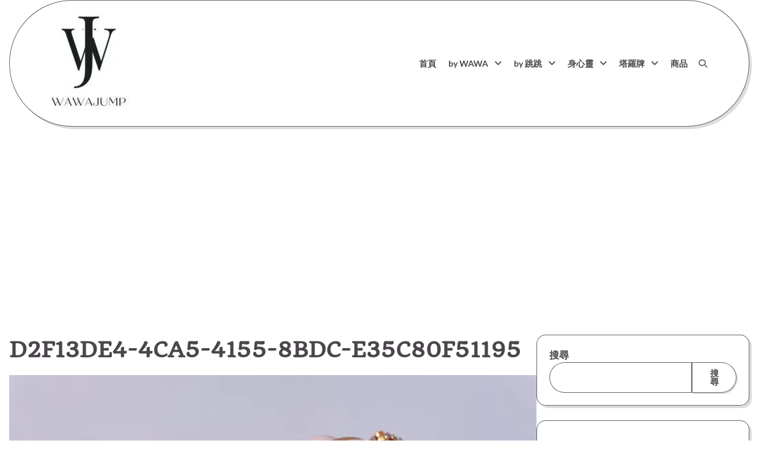

--- FILE ---
content_type: text/html; charset=UTF-8
request_url: https://wawajump.com/d2f13de4-4ca5-4155-8bdc-e35c80f51195/
body_size: 18233
content:
<!doctype html>
<html lang="zh-TW" prefix="og: https://ogp.me/ns#">
<head>
	<meta charset="UTF-8">
	<meta name="viewport" content="width=device-width, initial-scale=1">
	<link rel="profile" href="https://gmpg.org/xfn/11">

		<style>img:is([sizes="auto" i], [sizes^="auto," i]) { contain-intrinsic-size: 3000px 1500px }</style>
	<script>window._wca = window._wca || [];</script>

<!-- Search Engine Optimization by Rank Math - https://rankmath.com/ -->
<title>D2F13DE4-4CA5-4155-8BDC-E35C80F51195 - 娃娃&amp;跳跳 姊妹部落客</title>
<meta name="robots" content="follow, index, max-snippet:-1, max-video-preview:-1, max-image-preview:large"/>
<link rel="canonical" href="https://wawajump.com/d2f13de4-4ca5-4155-8bdc-e35c80f51195/" />
<meta property="og:locale" content="zh_TW" />
<meta property="og:type" content="article" />
<meta property="og:title" content="D2F13DE4-4CA5-4155-8BDC-E35C80F51195 - 娃娃&amp;跳跳 姊妹部落客" />
<meta property="og:url" content="https://wawajump.com/d2f13de4-4ca5-4155-8bdc-e35c80f51195/" />
<meta property="article:publisher" content="https://www.facebook.com/167wawa158jump" />
<meta property="article:author" content="https://www.facebook.com/wawajumpjump" />
<meta property="og:image" content="https://i0.wp.com/wawajump.com/wp-content/uploads/D2F13DE4-4CA5-4155-8BDC-E35C80F51195-scaled.jpeg" />
<meta property="og:image:secure_url" content="https://i0.wp.com/wawajump.com/wp-content/uploads/D2F13DE4-4CA5-4155-8BDC-E35C80F51195-scaled.jpeg" />
<meta property="og:image:width" content="640" />
<meta property="og:image:height" content="853" />
<meta property="og:image:alt" content="D2F13DE4-4CA5-4155-8BDC-E35C80F51195" />
<meta property="og:image:type" content="image/jpeg" />
<meta name="twitter:card" content="summary_large_image" />
<meta name="twitter:title" content="D2F13DE4-4CA5-4155-8BDC-E35C80F51195 - 娃娃&amp;跳跳 姊妹部落客" />
<meta name="twitter:image" content="https://i0.wp.com/wawajump.com/wp-content/uploads/D2F13DE4-4CA5-4155-8BDC-E35C80F51195-scaled.jpeg" />
<script type="application/ld+json" class="rank-math-schema">{"@context":"https://schema.org","@graph":[{"@type":"BreadcrumbList","@id":"https://wawajump.com/d2f13de4-4ca5-4155-8bdc-e35c80f51195/#breadcrumb","itemListElement":[{"@type":"ListItem","position":"1","item":{"@id":"https://wawajump.com","name":"Home"}},{"@type":"ListItem","position":"2","item":{"@id":"https://wawajump.com/d2f13de4-4ca5-4155-8bdc-e35c80f51195/","name":"D2F13DE4-4CA5-4155-8BDC-E35C80F51195"}},{"@type":"ListItem","position":"3","item":{"@id":"https://wawajump.com/d2f13de4-4ca5-4155-8bdc-e35c80f51195/","name":"D2F13DE4-4CA5-4155-8BDC-E35C80F51195"}}]}]}</script>
<!-- /Rank Math WordPress SEO plugin -->

<link rel='dns-prefetch' href='//stats.wp.com' />
<link rel='dns-prefetch' href='//www.googletagmanager.com' />
<link rel='dns-prefetch' href='//v0.wordpress.com' />
<link rel='dns-prefetch' href='//pagead2.googlesyndication.com' />
<link rel='preconnect' href='//i0.wp.com' />
<link rel="alternate" type="application/rss+xml" title="訂閱《娃娃&amp;跳跳 姊妹部落客》&raquo; 資訊提供" href="https://wawajump.com/feed/" />
<link rel="alternate" type="application/rss+xml" title="訂閱《娃娃&amp;跳跳 姊妹部落客》&raquo; 留言的資訊提供" href="https://wawajump.com/comments/feed/" />
<link rel="alternate" type="application/rss+xml" title="訂閱《娃娃&amp;跳跳 姊妹部落客 》&raquo;〈D2F13DE4-4CA5-4155-8BDC-E35C80F51195〉留言的資訊提供" href="https://wawajump.com/feed/?attachment_id=12127" />
<script>
window._wpemojiSettings = {"baseUrl":"https:\/\/s.w.org\/images\/core\/emoji\/16.0.1\/72x72\/","ext":".png","svgUrl":"https:\/\/s.w.org\/images\/core\/emoji\/16.0.1\/svg\/","svgExt":".svg","source":{"concatemoji":"https:\/\/wawajump.com\/wp-includes\/js\/wp-emoji-release.min.js?ver=6.8.3"}};
/*! This file is auto-generated */
!function(s,n){var o,i,e;function c(e){try{var t={supportTests:e,timestamp:(new Date).valueOf()};sessionStorage.setItem(o,JSON.stringify(t))}catch(e){}}function p(e,t,n){e.clearRect(0,0,e.canvas.width,e.canvas.height),e.fillText(t,0,0);var t=new Uint32Array(e.getImageData(0,0,e.canvas.width,e.canvas.height).data),a=(e.clearRect(0,0,e.canvas.width,e.canvas.height),e.fillText(n,0,0),new Uint32Array(e.getImageData(0,0,e.canvas.width,e.canvas.height).data));return t.every(function(e,t){return e===a[t]})}function u(e,t){e.clearRect(0,0,e.canvas.width,e.canvas.height),e.fillText(t,0,0);for(var n=e.getImageData(16,16,1,1),a=0;a<n.data.length;a++)if(0!==n.data[a])return!1;return!0}function f(e,t,n,a){switch(t){case"flag":return n(e,"\ud83c\udff3\ufe0f\u200d\u26a7\ufe0f","\ud83c\udff3\ufe0f\u200b\u26a7\ufe0f")?!1:!n(e,"\ud83c\udde8\ud83c\uddf6","\ud83c\udde8\u200b\ud83c\uddf6")&&!n(e,"\ud83c\udff4\udb40\udc67\udb40\udc62\udb40\udc65\udb40\udc6e\udb40\udc67\udb40\udc7f","\ud83c\udff4\u200b\udb40\udc67\u200b\udb40\udc62\u200b\udb40\udc65\u200b\udb40\udc6e\u200b\udb40\udc67\u200b\udb40\udc7f");case"emoji":return!a(e,"\ud83e\udedf")}return!1}function g(e,t,n,a){var r="undefined"!=typeof WorkerGlobalScope&&self instanceof WorkerGlobalScope?new OffscreenCanvas(300,150):s.createElement("canvas"),o=r.getContext("2d",{willReadFrequently:!0}),i=(o.textBaseline="top",o.font="600 32px Arial",{});return e.forEach(function(e){i[e]=t(o,e,n,a)}),i}function t(e){var t=s.createElement("script");t.src=e,t.defer=!0,s.head.appendChild(t)}"undefined"!=typeof Promise&&(o="wpEmojiSettingsSupports",i=["flag","emoji"],n.supports={everything:!0,everythingExceptFlag:!0},e=new Promise(function(e){s.addEventListener("DOMContentLoaded",e,{once:!0})}),new Promise(function(t){var n=function(){try{var e=JSON.parse(sessionStorage.getItem(o));if("object"==typeof e&&"number"==typeof e.timestamp&&(new Date).valueOf()<e.timestamp+604800&&"object"==typeof e.supportTests)return e.supportTests}catch(e){}return null}();if(!n){if("undefined"!=typeof Worker&&"undefined"!=typeof OffscreenCanvas&&"undefined"!=typeof URL&&URL.createObjectURL&&"undefined"!=typeof Blob)try{var e="postMessage("+g.toString()+"("+[JSON.stringify(i),f.toString(),p.toString(),u.toString()].join(",")+"));",a=new Blob([e],{type:"text/javascript"}),r=new Worker(URL.createObjectURL(a),{name:"wpTestEmojiSupports"});return void(r.onmessage=function(e){c(n=e.data),r.terminate(),t(n)})}catch(e){}c(n=g(i,f,p,u))}t(n)}).then(function(e){for(var t in e)n.supports[t]=e[t],n.supports.everything=n.supports.everything&&n.supports[t],"flag"!==t&&(n.supports.everythingExceptFlag=n.supports.everythingExceptFlag&&n.supports[t]);n.supports.everythingExceptFlag=n.supports.everythingExceptFlag&&!n.supports.flag,n.DOMReady=!1,n.readyCallback=function(){n.DOMReady=!0}}).then(function(){return e}).then(function(){var e;n.supports.everything||(n.readyCallback(),(e=n.source||{}).concatemoji?t(e.concatemoji):e.wpemoji&&e.twemoji&&(t(e.twemoji),t(e.wpemoji)))}))}((window,document),window._wpemojiSettings);
</script>

<style id='wp-emoji-styles-inline-css'>

	img.wp-smiley, img.emoji {
		display: inline !important;
		border: none !important;
		box-shadow: none !important;
		height: 1em !important;
		width: 1em !important;
		margin: 0 0.07em !important;
		vertical-align: -0.1em !important;
		background: none !important;
		padding: 0 !important;
	}
</style>
<link rel='stylesheet' id='wp-block-library-css' href='https://wawajump.com/wp-includes/css/dist/block-library/style.min.css?ver=6.8.3' media='all' />
<style id='wp-block-library-theme-inline-css'>
.wp-block-audio :where(figcaption){color:#555;font-size:13px;text-align:center}.is-dark-theme .wp-block-audio :where(figcaption){color:#ffffffa6}.wp-block-audio{margin:0 0 1em}.wp-block-code{border:1px solid #ccc;border-radius:4px;font-family:Menlo,Consolas,monaco,monospace;padding:.8em 1em}.wp-block-embed :where(figcaption){color:#555;font-size:13px;text-align:center}.is-dark-theme .wp-block-embed :where(figcaption){color:#ffffffa6}.wp-block-embed{margin:0 0 1em}.blocks-gallery-caption{color:#555;font-size:13px;text-align:center}.is-dark-theme .blocks-gallery-caption{color:#ffffffa6}:root :where(.wp-block-image figcaption){color:#555;font-size:13px;text-align:center}.is-dark-theme :root :where(.wp-block-image figcaption){color:#ffffffa6}.wp-block-image{margin:0 0 1em}.wp-block-pullquote{border-bottom:4px solid;border-top:4px solid;color:currentColor;margin-bottom:1.75em}.wp-block-pullquote cite,.wp-block-pullquote footer,.wp-block-pullquote__citation{color:currentColor;font-size:.8125em;font-style:normal;text-transform:uppercase}.wp-block-quote{border-left:.25em solid;margin:0 0 1.75em;padding-left:1em}.wp-block-quote cite,.wp-block-quote footer{color:currentColor;font-size:.8125em;font-style:normal;position:relative}.wp-block-quote:where(.has-text-align-right){border-left:none;border-right:.25em solid;padding-left:0;padding-right:1em}.wp-block-quote:where(.has-text-align-center){border:none;padding-left:0}.wp-block-quote.is-large,.wp-block-quote.is-style-large,.wp-block-quote:where(.is-style-plain){border:none}.wp-block-search .wp-block-search__label{font-weight:700}.wp-block-search__button{border:1px solid #ccc;padding:.375em .625em}:where(.wp-block-group.has-background){padding:1.25em 2.375em}.wp-block-separator.has-css-opacity{opacity:.4}.wp-block-separator{border:none;border-bottom:2px solid;margin-left:auto;margin-right:auto}.wp-block-separator.has-alpha-channel-opacity{opacity:1}.wp-block-separator:not(.is-style-wide):not(.is-style-dots){width:100px}.wp-block-separator.has-background:not(.is-style-dots){border-bottom:none;height:1px}.wp-block-separator.has-background:not(.is-style-wide):not(.is-style-dots){height:2px}.wp-block-table{margin:0 0 1em}.wp-block-table td,.wp-block-table th{word-break:normal}.wp-block-table :where(figcaption){color:#555;font-size:13px;text-align:center}.is-dark-theme .wp-block-table :where(figcaption){color:#ffffffa6}.wp-block-video :where(figcaption){color:#555;font-size:13px;text-align:center}.is-dark-theme .wp-block-video :where(figcaption){color:#ffffffa6}.wp-block-video{margin:0 0 1em}:root :where(.wp-block-template-part.has-background){margin-bottom:0;margin-top:0;padding:1.25em 2.375em}
</style>
<style id='classic-theme-styles-inline-css'>
/*! This file is auto-generated */
.wp-block-button__link{color:#fff;background-color:#32373c;border-radius:9999px;box-shadow:none;text-decoration:none;padding:calc(.667em + 2px) calc(1.333em + 2px);font-size:1.125em}.wp-block-file__button{background:#32373c;color:#fff;text-decoration:none}
</style>
<link rel='stylesheet' id='mediaelement-css' href='https://wawajump.com/wp-includes/js/mediaelement/mediaelementplayer-legacy.min.css?ver=4.2.17' media='all' />
<link rel='stylesheet' id='wp-mediaelement-css' href='https://wawajump.com/wp-includes/js/mediaelement/wp-mediaelement.min.css?ver=6.8.3' media='all' />
<style id='jetpack-sharing-buttons-style-inline-css'>
.jetpack-sharing-buttons__services-list{display:flex;flex-direction:row;flex-wrap:wrap;gap:0;list-style-type:none;margin:5px;padding:0}.jetpack-sharing-buttons__services-list.has-small-icon-size{font-size:12px}.jetpack-sharing-buttons__services-list.has-normal-icon-size{font-size:16px}.jetpack-sharing-buttons__services-list.has-large-icon-size{font-size:24px}.jetpack-sharing-buttons__services-list.has-huge-icon-size{font-size:36px}@media print{.jetpack-sharing-buttons__services-list{display:none!important}}.editor-styles-wrapper .wp-block-jetpack-sharing-buttons{gap:0;padding-inline-start:0}ul.jetpack-sharing-buttons__services-list.has-background{padding:1.25em 2.375em}
</style>
<style id='global-styles-inline-css'>
:root{--wp--preset--aspect-ratio--square: 1;--wp--preset--aspect-ratio--4-3: 4/3;--wp--preset--aspect-ratio--3-4: 3/4;--wp--preset--aspect-ratio--3-2: 3/2;--wp--preset--aspect-ratio--2-3: 2/3;--wp--preset--aspect-ratio--16-9: 16/9;--wp--preset--aspect-ratio--9-16: 9/16;--wp--preset--color--black: #000000;--wp--preset--color--cyan-bluish-gray: #abb8c3;--wp--preset--color--white: #ffffff;--wp--preset--color--pale-pink: #f78da7;--wp--preset--color--vivid-red: #cf2e2e;--wp--preset--color--luminous-vivid-orange: #ff6900;--wp--preset--color--luminous-vivid-amber: #fcb900;--wp--preset--color--light-green-cyan: #7bdcb5;--wp--preset--color--vivid-green-cyan: #00d084;--wp--preset--color--pale-cyan-blue: #8ed1fc;--wp--preset--color--vivid-cyan-blue: #0693e3;--wp--preset--color--vivid-purple: #9b51e0;--wp--preset--gradient--vivid-cyan-blue-to-vivid-purple: linear-gradient(135deg,rgba(6,147,227,1) 0%,rgb(155,81,224) 100%);--wp--preset--gradient--light-green-cyan-to-vivid-green-cyan: linear-gradient(135deg,rgb(122,220,180) 0%,rgb(0,208,130) 100%);--wp--preset--gradient--luminous-vivid-amber-to-luminous-vivid-orange: linear-gradient(135deg,rgba(252,185,0,1) 0%,rgba(255,105,0,1) 100%);--wp--preset--gradient--luminous-vivid-orange-to-vivid-red: linear-gradient(135deg,rgba(255,105,0,1) 0%,rgb(207,46,46) 100%);--wp--preset--gradient--very-light-gray-to-cyan-bluish-gray: linear-gradient(135deg,rgb(238,238,238) 0%,rgb(169,184,195) 100%);--wp--preset--gradient--cool-to-warm-spectrum: linear-gradient(135deg,rgb(74,234,220) 0%,rgb(151,120,209) 20%,rgb(207,42,186) 40%,rgb(238,44,130) 60%,rgb(251,105,98) 80%,rgb(254,248,76) 100%);--wp--preset--gradient--blush-light-purple: linear-gradient(135deg,rgb(255,206,236) 0%,rgb(152,150,240) 100%);--wp--preset--gradient--blush-bordeaux: linear-gradient(135deg,rgb(254,205,165) 0%,rgb(254,45,45) 50%,rgb(107,0,62) 100%);--wp--preset--gradient--luminous-dusk: linear-gradient(135deg,rgb(255,203,112) 0%,rgb(199,81,192) 50%,rgb(65,88,208) 100%);--wp--preset--gradient--pale-ocean: linear-gradient(135deg,rgb(255,245,203) 0%,rgb(182,227,212) 50%,rgb(51,167,181) 100%);--wp--preset--gradient--electric-grass: linear-gradient(135deg,rgb(202,248,128) 0%,rgb(113,206,126) 100%);--wp--preset--gradient--midnight: linear-gradient(135deg,rgb(2,3,129) 0%,rgb(40,116,252) 100%);--wp--preset--font-size--small: 12px;--wp--preset--font-size--medium: 20px;--wp--preset--font-size--large: 36px;--wp--preset--font-size--x-large: 42px;--wp--preset--font-size--regular: 16px;--wp--preset--font-size--larger: 36px;--wp--preset--font-size--huge: 48px;--wp--preset--font-family--inter: "Inter", sans-serif;--wp--preset--font-family--cardo: Cardo;--wp--preset--spacing--20: 0.44rem;--wp--preset--spacing--30: 0.67rem;--wp--preset--spacing--40: 1rem;--wp--preset--spacing--50: 1.5rem;--wp--preset--spacing--60: 2.25rem;--wp--preset--spacing--70: 3.38rem;--wp--preset--spacing--80: 5.06rem;--wp--preset--shadow--natural: 6px 6px 9px rgba(0, 0, 0, 0.2);--wp--preset--shadow--deep: 12px 12px 50px rgba(0, 0, 0, 0.4);--wp--preset--shadow--sharp: 6px 6px 0px rgba(0, 0, 0, 0.2);--wp--preset--shadow--outlined: 6px 6px 0px -3px rgba(255, 255, 255, 1), 6px 6px rgba(0, 0, 0, 1);--wp--preset--shadow--crisp: 6px 6px 0px rgba(0, 0, 0, 1);}:where(.is-layout-flex){gap: 0.5em;}:where(.is-layout-grid){gap: 0.5em;}body .is-layout-flex{display: flex;}.is-layout-flex{flex-wrap: wrap;align-items: center;}.is-layout-flex > :is(*, div){margin: 0;}body .is-layout-grid{display: grid;}.is-layout-grid > :is(*, div){margin: 0;}:where(.wp-block-columns.is-layout-flex){gap: 2em;}:where(.wp-block-columns.is-layout-grid){gap: 2em;}:where(.wp-block-post-template.is-layout-flex){gap: 1.25em;}:where(.wp-block-post-template.is-layout-grid){gap: 1.25em;}.has-black-color{color: var(--wp--preset--color--black) !important;}.has-cyan-bluish-gray-color{color: var(--wp--preset--color--cyan-bluish-gray) !important;}.has-white-color{color: var(--wp--preset--color--white) !important;}.has-pale-pink-color{color: var(--wp--preset--color--pale-pink) !important;}.has-vivid-red-color{color: var(--wp--preset--color--vivid-red) !important;}.has-luminous-vivid-orange-color{color: var(--wp--preset--color--luminous-vivid-orange) !important;}.has-luminous-vivid-amber-color{color: var(--wp--preset--color--luminous-vivid-amber) !important;}.has-light-green-cyan-color{color: var(--wp--preset--color--light-green-cyan) !important;}.has-vivid-green-cyan-color{color: var(--wp--preset--color--vivid-green-cyan) !important;}.has-pale-cyan-blue-color{color: var(--wp--preset--color--pale-cyan-blue) !important;}.has-vivid-cyan-blue-color{color: var(--wp--preset--color--vivid-cyan-blue) !important;}.has-vivid-purple-color{color: var(--wp--preset--color--vivid-purple) !important;}.has-black-background-color{background-color: var(--wp--preset--color--black) !important;}.has-cyan-bluish-gray-background-color{background-color: var(--wp--preset--color--cyan-bluish-gray) !important;}.has-white-background-color{background-color: var(--wp--preset--color--white) !important;}.has-pale-pink-background-color{background-color: var(--wp--preset--color--pale-pink) !important;}.has-vivid-red-background-color{background-color: var(--wp--preset--color--vivid-red) !important;}.has-luminous-vivid-orange-background-color{background-color: var(--wp--preset--color--luminous-vivid-orange) !important;}.has-luminous-vivid-amber-background-color{background-color: var(--wp--preset--color--luminous-vivid-amber) !important;}.has-light-green-cyan-background-color{background-color: var(--wp--preset--color--light-green-cyan) !important;}.has-vivid-green-cyan-background-color{background-color: var(--wp--preset--color--vivid-green-cyan) !important;}.has-pale-cyan-blue-background-color{background-color: var(--wp--preset--color--pale-cyan-blue) !important;}.has-vivid-cyan-blue-background-color{background-color: var(--wp--preset--color--vivid-cyan-blue) !important;}.has-vivid-purple-background-color{background-color: var(--wp--preset--color--vivid-purple) !important;}.has-black-border-color{border-color: var(--wp--preset--color--black) !important;}.has-cyan-bluish-gray-border-color{border-color: var(--wp--preset--color--cyan-bluish-gray) !important;}.has-white-border-color{border-color: var(--wp--preset--color--white) !important;}.has-pale-pink-border-color{border-color: var(--wp--preset--color--pale-pink) !important;}.has-vivid-red-border-color{border-color: var(--wp--preset--color--vivid-red) !important;}.has-luminous-vivid-orange-border-color{border-color: var(--wp--preset--color--luminous-vivid-orange) !important;}.has-luminous-vivid-amber-border-color{border-color: var(--wp--preset--color--luminous-vivid-amber) !important;}.has-light-green-cyan-border-color{border-color: var(--wp--preset--color--light-green-cyan) !important;}.has-vivid-green-cyan-border-color{border-color: var(--wp--preset--color--vivid-green-cyan) !important;}.has-pale-cyan-blue-border-color{border-color: var(--wp--preset--color--pale-cyan-blue) !important;}.has-vivid-cyan-blue-border-color{border-color: var(--wp--preset--color--vivid-cyan-blue) !important;}.has-vivid-purple-border-color{border-color: var(--wp--preset--color--vivid-purple) !important;}.has-vivid-cyan-blue-to-vivid-purple-gradient-background{background: var(--wp--preset--gradient--vivid-cyan-blue-to-vivid-purple) !important;}.has-light-green-cyan-to-vivid-green-cyan-gradient-background{background: var(--wp--preset--gradient--light-green-cyan-to-vivid-green-cyan) !important;}.has-luminous-vivid-amber-to-luminous-vivid-orange-gradient-background{background: var(--wp--preset--gradient--luminous-vivid-amber-to-luminous-vivid-orange) !important;}.has-luminous-vivid-orange-to-vivid-red-gradient-background{background: var(--wp--preset--gradient--luminous-vivid-orange-to-vivid-red) !important;}.has-very-light-gray-to-cyan-bluish-gray-gradient-background{background: var(--wp--preset--gradient--very-light-gray-to-cyan-bluish-gray) !important;}.has-cool-to-warm-spectrum-gradient-background{background: var(--wp--preset--gradient--cool-to-warm-spectrum) !important;}.has-blush-light-purple-gradient-background{background: var(--wp--preset--gradient--blush-light-purple) !important;}.has-blush-bordeaux-gradient-background{background: var(--wp--preset--gradient--blush-bordeaux) !important;}.has-luminous-dusk-gradient-background{background: var(--wp--preset--gradient--luminous-dusk) !important;}.has-pale-ocean-gradient-background{background: var(--wp--preset--gradient--pale-ocean) !important;}.has-electric-grass-gradient-background{background: var(--wp--preset--gradient--electric-grass) !important;}.has-midnight-gradient-background{background: var(--wp--preset--gradient--midnight) !important;}.has-small-font-size{font-size: var(--wp--preset--font-size--small) !important;}.has-medium-font-size{font-size: var(--wp--preset--font-size--medium) !important;}.has-large-font-size{font-size: var(--wp--preset--font-size--large) !important;}.has-x-large-font-size{font-size: var(--wp--preset--font-size--x-large) !important;}
:where(.wp-block-post-template.is-layout-flex){gap: 1.25em;}:where(.wp-block-post-template.is-layout-grid){gap: 1.25em;}
:where(.wp-block-columns.is-layout-flex){gap: 2em;}:where(.wp-block-columns.is-layout-grid){gap: 2em;}
:root :where(.wp-block-pullquote){font-size: 1.5em;line-height: 1.6;}
</style>
<link rel='stylesheet' id='woocommerce-layout-css' href='https://wawajump.com/wp-content/plugins/woocommerce/assets/css/woocommerce-layout.css?ver=9.1.4' media='all' />
<style id='woocommerce-layout-inline-css'>

	.infinite-scroll .woocommerce-pagination {
		display: none;
	}
</style>
<link rel='stylesheet' id='woocommerce-smallscreen-css' href='https://wawajump.com/wp-content/plugins/woocommerce/assets/css/woocommerce-smallscreen.css?ver=9.1.4' media='only screen and (max-width: 768px)' />
<link rel='stylesheet' id='woocommerce-general-css' href='https://wawajump.com/wp-content/plugins/woocommerce/assets/css/woocommerce.css?ver=9.1.4' media='all' />
<style id='woocommerce-inline-inline-css'>
.woocommerce form .form-row .required { visibility: visible; }
</style>
<link rel='stylesheet' id='glowing-blog-fonts-css' href='https://wawajump.com/wp-content/fonts/14e152cd1f3270631042812e7af991ab.css' media='all' />
<link rel='stylesheet' id='glowing-blog-slick-style-css' href='https://wawajump.com/wp-content/themes/glowing-blog/assets/css/slick.min.css?ver=1.8.0' media='all' />
<link rel='stylesheet' id='glowing-blog-fontawesome-style-css' href='https://wawajump.com/wp-content/themes/glowing-blog/assets/css/fontawesome.min.css?ver=6.4.2' media='all' />
<link rel='stylesheet' id='glowing-blog-blocks-style-css' href='https://wawajump.com/wp-content/themes/glowing-blog/assets/css/blocks.min.css?ver=6.8.3' media='all' />
<link rel='stylesheet' id='glowing-blog-style-css' href='https://wawajump.com/wp-content/themes/glowing-blog/style.css?ver=1.0.4' media='all' />
<link rel='stylesheet' id='polished-blog-style-css' href='https://wawajump.com/wp-content/themes/polished-blog/style.css?ver=1.0.2' media='all' />
<style id='jetpack_facebook_likebox-inline-css'>
.widget_facebook_likebox {
	overflow: hidden;
}

</style>
<script src="https://wawajump.com/wp-includes/js/jquery/jquery.min.js?ver=3.7.1" id="jquery-core-js"></script>
<script src="https://wawajump.com/wp-includes/js/jquery/jquery-migrate.min.js?ver=3.4.1" id="jquery-migrate-js"></script>
<script src="https://wawajump.com/wp-content/plugins/woocommerce/assets/js/jquery-blockui/jquery.blockUI.min.js?ver=2.7.0-wc.9.1.4" id="jquery-blockui-js" defer data-wp-strategy="defer"></script>
<script id="wc-add-to-cart-js-extra">
var wc_add_to_cart_params = {"ajax_url":"\/wp-admin\/admin-ajax.php","wc_ajax_url":"\/?wc-ajax=%%endpoint%%","i18n_view_cart":"View cart","cart_url":"https:\/\/wawajump.com\/cart-2\/","is_cart":"","cart_redirect_after_add":"no"};
</script>
<script src="https://wawajump.com/wp-content/plugins/woocommerce/assets/js/frontend/add-to-cart.min.js?ver=9.1.4" id="wc-add-to-cart-js" defer data-wp-strategy="defer"></script>
<script src="https://wawajump.com/wp-content/plugins/woocommerce/assets/js/js-cookie/js.cookie.min.js?ver=2.1.4-wc.9.1.4" id="js-cookie-js" defer data-wp-strategy="defer"></script>
<script id="woocommerce-js-extra">
var woocommerce_params = {"ajax_url":"\/wp-admin\/admin-ajax.php","wc_ajax_url":"\/?wc-ajax=%%endpoint%%"};
</script>
<script src="https://wawajump.com/wp-content/plugins/woocommerce/assets/js/frontend/woocommerce.min.js?ver=9.1.4" id="woocommerce-js" defer data-wp-strategy="defer"></script>
<script src="https://stats.wp.com/s-202551.js" id="woocommerce-analytics-js" defer data-wp-strategy="defer"></script>

<!-- Google tag (gtag.js) snippet added by Site Kit -->
<!-- Google Analytics snippet added by Site Kit -->
<!-- Google Ads snippet added by Site Kit -->
<script src="https://www.googletagmanager.com/gtag/js?id=GT-PZX3W3R" id="google_gtagjs-js" async></script>
<script id="google_gtagjs-js-after">
window.dataLayer = window.dataLayer || [];function gtag(){dataLayer.push(arguments);}
gtag("set","linker",{"domains":["wawajump.com"]});
gtag("js", new Date());
gtag("set", "developer_id.dZTNiMT", true);
gtag("config", "GT-PZX3W3R");
gtag("config", "AW-G-F1E0HGD5KF");
</script>
<link rel="https://api.w.org/" href="https://wawajump.com/wp-json/" /><link rel="alternate" title="JSON" type="application/json" href="https://wawajump.com/wp-json/wp/v2/media/12127" /><link rel="EditURI" type="application/rsd+xml" title="RSD" href="https://wawajump.com/xmlrpc.php?rsd" />
<meta name="generator" content="WordPress 6.8.3" />
<link rel='shortlink' href='https://wp.me/a8JPDt-39B' />
<link rel="alternate" title="oEmbed (JSON)" type="application/json+oembed" href="https://wawajump.com/wp-json/oembed/1.0/embed?url=https%3A%2F%2Fwawajump.com%2Fd2f13de4-4ca5-4155-8bdc-e35c80f51195%2F" />
<link rel="alternate" title="oEmbed (XML)" type="text/xml+oembed" href="https://wawajump.com/wp-json/oembed/1.0/embed?url=https%3A%2F%2Fwawajump.com%2Fd2f13de4-4ca5-4155-8bdc-e35c80f51195%2F&#038;format=xml" />
<meta name="generator" content="Site Kit by Google 1.168.0" />	<style>img#wpstats{display:none}</style>
		
<style type="text/css" id="breadcrumb-trail-css">.trail-items li:not(:last-child):after {content: "/";}</style>
	<style type="text/css">

		/* Site title and tagline color css */
		.site-title a{
			color: #000000;
		}
		.site-description {
			color: #000000;
		}
		/* End Site title and tagline color css */

		/* color css */
		:root {
			--header-text-color: #000000;
		}

		/* Primay color css */

		/*Typography CSS*/

		
		
		
		
		/*End Typography CSS*/

				nav.navigation.pagination {
			display: none;
		}
	
</style>

	<noscript><style>.woocommerce-product-gallery{ opacity: 1 !important; }</style></noscript>
	
<!-- Google AdSense meta tags added by Site Kit -->
<meta name="google-adsense-platform-account" content="ca-host-pub-2644536267352236">
<meta name="google-adsense-platform-domain" content="sitekit.withgoogle.com">
<!-- End Google AdSense meta tags added by Site Kit -->
<meta name="generator" content="Elementor 3.33.6; features: additional_custom_breakpoints; settings: css_print_method-external, google_font-enabled, font_display-auto">
			<style>
				.e-con.e-parent:nth-of-type(n+4):not(.e-lazyloaded):not(.e-no-lazyload),
				.e-con.e-parent:nth-of-type(n+4):not(.e-lazyloaded):not(.e-no-lazyload) * {
					background-image: none !important;
				}
				@media screen and (max-height: 1024px) {
					.e-con.e-parent:nth-of-type(n+3):not(.e-lazyloaded):not(.e-no-lazyload),
					.e-con.e-parent:nth-of-type(n+3):not(.e-lazyloaded):not(.e-no-lazyload) * {
						background-image: none !important;
					}
				}
				@media screen and (max-height: 640px) {
					.e-con.e-parent:nth-of-type(n+2):not(.e-lazyloaded):not(.e-no-lazyload),
					.e-con.e-parent:nth-of-type(n+2):not(.e-lazyloaded):not(.e-no-lazyload) * {
						background-image: none !important;
					}
				}
			</style>
			
<!-- Google AdSense snippet added by Site Kit -->
<script async src="https://pagead2.googlesyndication.com/pagead/js/adsbygoogle.js?client=ca-pub-8697538648261210&amp;host=ca-host-pub-2644536267352236" crossorigin="anonymous"></script>

<!-- End Google AdSense snippet added by Site Kit -->
<style class='wp-fonts-local'>
@font-face{font-family:Inter;font-style:normal;font-weight:300 900;font-display:fallback;src:url('https://wawajump.com/wp-content/plugins/woocommerce/assets/fonts/Inter-VariableFont_slnt,wght.woff2') format('woff2');font-stretch:normal;}
@font-face{font-family:Cardo;font-style:normal;font-weight:400;font-display:fallback;src:url('https://wawajump.com/wp-content/plugins/woocommerce/assets/fonts/cardo_normal_400.woff2') format('woff2');}
</style>
<link rel="icon" href="https://i0.wp.com/wawajump.com/wp-content/uploads/cropped-11-5-1.jpg?fit=32%2C32&#038;ssl=1" sizes="32x32" />
<link rel="icon" href="https://i0.wp.com/wawajump.com/wp-content/uploads/cropped-11-5-1.jpg?fit=192%2C192&#038;ssl=1" sizes="192x192" />
<link rel="apple-touch-icon" href="https://i0.wp.com/wawajump.com/wp-content/uploads/cropped-11-5-1.jpg?fit=180%2C180&#038;ssl=1" />
<meta name="msapplication-TileImage" content="https://i0.wp.com/wawajump.com/wp-content/uploads/cropped-11-5-1.jpg?fit=270%2C270&#038;ssl=1" />
</head>

<body data-rsssl=1 class="attachment wp-singular attachment-template-default single single-attachment postid-12127 attachmentid-12127 attachment-jpeg wp-custom-logo wp-embed-responsive wp-theme-glowing-blog wp-child-theme-polished-blog theme-glowing-blog woocommerce-no-js floating-header adore-glowing-blog normal-header right-sidebar elementor-default elementor-kit-13888">
		<div id="page" class="site">
		<a class="skip-link screen-reader-text" href="#primary-content">Skip to content</a>

		<div id="loader">
			<div class="loader-container">
				<div id="preloader">
					<div class="pre-loader-7"></div>
				</div>
			</div>
		</div><!-- #loader -->

		<header id="masthead" class="site-header">
			<div class="adore-header">
				<div class="theme-wrapper">
					<div class="adore-header-wrapper">
						<div class="site-branding">
															<div class="site-logo">
									<a href="https://wawajump.com/" class="custom-logo-link" rel="home"><img width="138" height="159" src="https://i0.wp.com/wawajump.com/wp-content/uploads/cropped-cropped-cropped-cropped-21-2-1.jpg?fit=138%2C159&amp;ssl=1" class="custom-logo" alt="娃娃&amp;跳跳 姊妹部落客" decoding="async" /></a>								</div>
													</div><!-- .site-branding -->
					<div class="adore-navigation">
						<div class="header-navigation">
							<nav id="site-navigation" class="main-navigation">
								<button class="menu-toggle" aria-controls="primary-menu" aria-expanded="false">
									<span></span>
									<span></span>
								</button>
								<div class="menu-%e4%b8%bb%e9%81%b8%e5%96%ae-container"><ul id="primary-menu" class="menu"><li id="menu-item-13626" class="menu-item menu-item-type-custom menu-item-object-custom menu-item-home menu-item-13626"><a href="https://wawajump.com">首頁</a></li>
<li id="menu-item-13485" class="menu-item menu-item-type-custom menu-item-object-custom menu-item-has-children menu-item-13485"><a href="https://wawajump.com/author/wawa/">by WAWA</a>
<ul class="sub-menu">
	<li id="menu-item-13487" class="menu-item menu-item-type-taxonomy menu-item-object-category menu-item-13487"><a href="https://wawajump.com/category/marriage-%e5%a9%9a%e5%a7%bb-%e7%b5%90%e5%a9%9a-%e7%b5%90%e5%a9%9a%e5%a4%a7%e5%b0%8f%e4%ba%8b-%e7%b4%80%e9%8c%84%e5%a9%9a%e5%a7%bb-%e7%b4%80%e9%8c%84%e5%a9%9a%e5%a7%bb%e7%94%9f%e6%b4%bb/">關於婚姻</a></li>
	<li id="menu-item-13488" class="menu-item menu-item-type-taxonomy menu-item-object-category menu-item-13488"><a href="https://wawajump.com/category/marriage-%e5%a9%9a%e5%a7%bb-%e7%b5%90%e5%a9%9a-%e7%b5%90%e5%a9%9a%e5%a4%a7%e5%b0%8f%e4%ba%8b-%e7%b4%80%e9%8c%84%e5%a9%9a%e5%a7%bb-%e7%b4%80%e9%8c%84%e5%a9%9a%e5%a7%bb%e7%94%9f%e6%b4%bb/my-dear-hubby/">我的天才老公</a></li>
	<li id="menu-item-13486" class="menu-item menu-item-type-taxonomy menu-item-object-category menu-item-13486"><a href="https://wawajump.com/category/parenthood-and-mom-life-%e5%aa%bd%e5%aa%bd-%e8%82%b2%e5%85%92-%e5%aa%bd%e5%aa%bd%e6%97%a5%e8%a8%98-%e8%82%b2%e5%85%92%e6%97%a5%e8%aa%8c/">Wawa當媽媽</a></li>
</ul>
</li>
<li id="menu-item-13484" class="menu-item menu-item-type-custom menu-item-object-custom menu-item-has-children menu-item-13484"><a href="https://wawajump.com/?s=%E8%B7%B3%E8%B7%B3">by 跳跳</a>
<ul class="sub-menu">
	<li id="menu-item-13490" class="menu-item menu-item-type-taxonomy menu-item-object-category menu-item-13490"><a href="https://wawajump.com/category/%e4%bf%9d%e9%a4%8a-%e4%bf%9d%e6%bf%95-%e8%a3%9c%e6%b0%b4-%e4%ba%ae%e7%99%bd-%e7%be%8e%e7%99%bd-%e4%bf%9d%e6%b0%b4-%e6%8a%97%e8%80%81-%e7%b7%8a%e7%b7%bb-%e5%8e%bb%e7%9a%ba/">保養</a></li>
	<li id="menu-item-13493" class="menu-item menu-item-type-taxonomy menu-item-object-category menu-item-13493"><a href="https://wawajump.com/category/food-%e7%be%8e%e9%a3%9f-%e5%8f%b0%e5%8c%97%e7%be%8e%e9%a3%9f%e6%8e%a8%e8%96%a6-%e6%96%b0%e5%8c%97%e7%be%8e%e9%a3%9f%e6%8e%a8%e8%96%a6-%e6%96%b0%e5%8c%97%e9%a4%90%e5%bb%b3-%e5%8f%b0%e5%8c%97%e9%a4%90/">美食</a></li>
	<li id="menu-item-13499" class="menu-item menu-item-type-taxonomy menu-item-object-category menu-item-13499"><a href="https://wawajump.com/category/%e5%af%b5%e7%89%a9-%e5%af%b5%e7%89%a9%e7%94%a8%e5%93%81-%e5%af%b5%e7%89%a9%e7%8e%a9%e5%85%b7-%e5%af%b5%e7%89%a9%e7%9b%8a%e7%94%9f%e8%8f%8c-%e5%af%b5%e7%89%a9%e9%a3%bc%e6%96%99-%e5%af%b5%e7%89%a9/">寵物</a></li>
	<li id="menu-item-13491" class="menu-item menu-item-type-taxonomy menu-item-object-category menu-item-13491"><a href="https://wawajump.com/category/living-and-lifestyle-%e7%94%9f%e6%b4%bb-%e4%ba%ba%e7%94%9f%e7%b6%93%e6%ad%b7-%e5%ae%b6%e9%9b%bb-%e5%82%a2%e4%bf%b1-%e5%af%a2%e5%85%b7-%e7%94%9f%e6%b4%bb%e6%b8%85%e6%bd%94/">生活</a></li>
	<li id="menu-item-13495" class="menu-item menu-item-type-taxonomy menu-item-object-category menu-item-13495"><a href="https://wawajump.com/category/travel-%e6%97%85%e9%81%8a-%e5%8f%b0%e7%81%a3%e6%97%85%e9%81%8a-%e5%8f%b0%e5%8c%97%e6%97%85%e9%81%8a-%e6%96%b0%e5%8c%97%e6%97%85%e9%81%8a-%e5%8f%b0%e4%b8%ad%e6%97%85%e9%81%8a-%e9%ab%98%e9%9b%84/">旅遊</a></li>
	<li id="menu-item-13492" class="menu-item menu-item-type-taxonomy menu-item-object-category menu-item-13492"><a href="https://wawajump.com/category/makeup-%e7%be%8e%e5%a6%9d-%e7%9c%bc%e5%bd%b1-%e7%9c%bc%e7%b7%9a-%e5%8f%a3%e7%b4%85-%e7%b2%89%e5%ba%95-%e5%ba%95%e5%a6%9d-%e7%9c%89%e7%ad%86-%e4%bf%ae%e5%ae%b9-%e6%89%93%e4%ba%ae-%e7%9d%ab%e6%af%9b/">美妝</a></li>
	<li id="menu-item-13497" class="menu-item menu-item-type-taxonomy menu-item-object-category menu-item-13497"><a href="https://wawajump.com/category/outfit-of-the-day-%e7%a9%bf%e6%90%ad-%e7%a9%bf%e6%90%ad%e6%8e%a8%e8%96%a6-%e9%a1%af%e7%98%a6%e7%a9%bf%e6%90%ad-ootd-%e5%a4%9a%e5%b7%b4%e8%83%ba%e7%a9%bf%e6%90%ad/">穿搭</a></li>
	<li id="menu-item-13498" class="menu-item menu-item-type-taxonomy menu-item-object-category menu-item-13498"><a href="https://wawajump.com/category/keep-learning-%e5%80%8b%e4%ba%ba%e6%88%90%e9%95%b7-%e9%80%b2%e4%bf%ae-%e5%ad%b8%e7%bf%92-%e8%ba%ab%e5%bf%83%e9%9d%88-%e5%bf%83%e9%9d%88%e6%88%90%e9%95%b7/">學習進修/個人成長</a></li>
	<li id="menu-item-13496" class="menu-item menu-item-type-taxonomy menu-item-object-category menu-item-13496"><a href="https://wawajump.com/category/%e7%b6%b2%e8%b7%af3c-%e8%b3%bc%e7%89%a9-%e8%b3%bc%e7%89%a9%e5%bf%83%e5%be%97-%e6%89%b9%e8%b2%a8-%e6%89%b9%e7%99%bc-%e8%b3%bc%e7%89%a9%e6%8e%a8%e8%96%a6-friday%e8%b3%bc%e7%89%a9-momo%e8%b3%bc%e7%89%a9/">購物/網路3C</a></li>
	<li id="menu-item-13500" class="menu-item menu-item-type-taxonomy menu-item-object-category menu-item-13500"><a href="https://wawajump.com/category/line-points/">Line購物達人推薦</a></li>
	<li id="menu-item-13494" class="menu-item menu-item-type-taxonomy menu-item-object-category menu-item-13494"><a href="https://wawajump.com/category/health-and-fitness/">健康保健/雕塑身材</a></li>
</ul>
</li>
<li id="menu-item-16146" class="menu-item menu-item-type-taxonomy menu-item-object-category menu-item-has-children menu-item-16146"><a href="https://wawajump.com/category/tarot-astrology-%e5%a1%94%e7%be%85%e7%89%8c-%e5%8d%a0%e5%8d%9c-%e6%98%9f%e5%ba%a7-%e6%98%9f%e7%9b%a4-%e5%91%bd%e7%90%86-%e4%ba%ba%e9%a1%9e%e5%9c%96-%e7%94%9f%e5%91%bd%e9%9d%88%e6%95%b8-%e7%b4%ab/">身心靈</a>
<ul class="sub-menu">
	<li id="menu-item-16156" class="menu-item menu-item-type-taxonomy menu-item-object-category menu-item-16156"><a href="https://wawajump.com/category/tarot-astrology-%e5%a1%94%e7%be%85%e7%89%8c-%e5%8d%a0%e5%8d%9c-%e6%98%9f%e5%ba%a7-%e6%98%9f%e7%9b%a4-%e5%91%bd%e7%90%86-%e4%ba%ba%e9%a1%9e%e5%9c%96-%e7%94%9f%e5%91%bd%e9%9d%88%e6%95%b8-%e7%b4%ab/%e6%98%9f%e5%ba%a7-%e6%98%9f%e7%9b%a4-%e5%8d%a0%e6%98%9f/">星座/星盤/占星</a></li>
	<li id="menu-item-16157" class="menu-item menu-item-type-taxonomy menu-item-object-category menu-item-16157"><a href="https://wawajump.com/category/tarot-astrology-%e5%a1%94%e7%be%85%e7%89%8c-%e5%8d%a0%e5%8d%9c-%e6%98%9f%e5%ba%a7-%e6%98%9f%e7%9b%a4-%e5%91%bd%e7%90%86-%e4%ba%ba%e9%a1%9e%e5%9c%96-%e7%94%9f%e5%91%bd%e9%9d%88%e6%95%b8-%e7%b4%ab/%e6%b0%b4%e6%99%b6-%e7%b2%be%e6%b2%b9/">水晶/精油</a></li>
	<li id="menu-item-16164" class="menu-item menu-item-type-taxonomy menu-item-object-category menu-item-16164"><a href="https://wawajump.com/category/tarot-astrology-%e5%a1%94%e7%be%85%e7%89%8c-%e5%8d%a0%e5%8d%9c-%e6%98%9f%e5%ba%a7-%e6%98%9f%e7%9b%a4-%e5%91%bd%e7%90%86-%e4%ba%ba%e9%a1%9e%e5%9c%96-%e7%94%9f%e5%91%bd%e9%9d%88%e6%95%b8-%e7%b4%ab/%e7%b4%ab%e5%be%ae%e6%96%97%e6%95%b8/">紫微斗數</a></li>
	<li id="menu-item-16163" class="menu-item menu-item-type-taxonomy menu-item-object-category menu-item-16163"><a href="https://wawajump.com/category/tarot-astrology-%e5%a1%94%e7%be%85%e7%89%8c-%e5%8d%a0%e5%8d%9c-%e6%98%9f%e5%ba%a7-%e6%98%9f%e7%9b%a4-%e5%91%bd%e7%90%86-%e4%ba%ba%e9%a1%9e%e5%9c%96-%e7%94%9f%e5%91%bd%e9%9d%88%e6%95%b8-%e7%b4%ab/%e7%94%9f%e5%91%bd%e9%9d%88%e6%95%b8/">生命靈數</a></li>
	<li id="menu-item-16158" class="menu-item menu-item-type-taxonomy menu-item-object-category menu-item-16158"><a href="https://wawajump.com/category/tarot-astrology-%e5%a1%94%e7%be%85%e7%89%8c-%e5%8d%a0%e5%8d%9c-%e6%98%9f%e5%ba%a7-%e6%98%9f%e7%9b%a4-%e5%91%bd%e7%90%86-%e4%ba%ba%e9%a1%9e%e5%9c%96-%e7%94%9f%e5%91%bd%e9%9d%88%e6%95%b8-%e7%b4%ab/%e8%ba%ab%e5%bf%83%e9%9d%88%e8%aa%b2%e7%a8%8b/">身心靈課程</a></li>
	<li id="menu-item-16159" class="menu-item menu-item-type-taxonomy menu-item-object-category menu-item-16159"><a href="https://wawajump.com/category/tarot-astrology-%e5%a1%94%e7%be%85%e7%89%8c-%e5%8d%a0%e5%8d%9c-%e6%98%9f%e5%ba%a7-%e6%98%9f%e7%9b%a4-%e5%91%bd%e7%90%86-%e4%ba%ba%e9%a1%9e%e5%9c%96-%e7%94%9f%e5%91%bd%e9%9d%88%e6%95%b8-%e7%b4%ab/%e4%ba%ba%e9%a1%9e%e5%9c%96/">人類圖</a></li>
	<li id="menu-item-16162" class="menu-item menu-item-type-taxonomy menu-item-object-category menu-item-has-children menu-item-16162"><a href="https://wawajump.com/category/tarot-astrology-%e5%a1%94%e7%be%85%e7%89%8c-%e5%8d%a0%e5%8d%9c-%e6%98%9f%e5%ba%a7-%e6%98%9f%e7%9b%a4-%e5%91%bd%e7%90%86-%e4%ba%ba%e9%a1%9e%e5%9c%96-%e7%94%9f%e5%91%bd%e9%9d%88%e6%95%b8-%e7%b4%ab/%e7%a5%9e%e8%ab%ad%e5%8d%a1/">神諭卡</a>
	<ul class="sub-menu">
		<li id="menu-item-16165" class="menu-item menu-item-type-taxonomy menu-item-object-category menu-item-16165"><a href="https://wawajump.com/category/tarot-astrology-%e5%a1%94%e7%be%85%e7%89%8c-%e5%8d%a0%e5%8d%9c-%e6%98%9f%e5%ba%a7-%e6%98%9f%e7%9b%a4-%e5%91%bd%e7%90%86-%e4%ba%ba%e9%a1%9e%e5%9c%96-%e7%94%9f%e5%91%bd%e9%9d%88%e6%95%b8-%e7%b4%ab/%e7%a5%9e%e8%ab%ad%e5%8d%a1/%e8%8c%b6%e8%91%89%e5%8d%a0%e5%8d%9c%e5%8d%a1/">茶葉占卜卡</a></li>
	</ul>
</li>
</ul>
</li>
<li id="menu-item-13502" class="menu-item menu-item-type-post_type menu-item-object-page menu-item-has-children menu-item-13502"><a href="https://wawajump.com/tarot/">塔羅牌</a>
<ul class="sub-menu">
	<li id="menu-item-16567" class="menu-item menu-item-type-post_type menu-item-object-page menu-item-16567"><a href="https://wawajump.com/%e5%bf%83%e7%90%86%e6%b8%ac%e9%a9%97/">心理測驗／大眾占卜</a></li>
	<li id="menu-item-13524" class="menu-item menu-item-type-post_type menu-item-object-page menu-item-has-children menu-item-13524"><a href="https://wawajump.com/tarot/">塔羅牌</a>
	<ul class="sub-menu">
		<li id="menu-item-16566" class="menu-item menu-item-type-post_type menu-item-object-page menu-item-16566"><a href="https://wawajump.com/78%e5%bc%b5%e5%a1%94%e7%be%85%e7%89%8c%e7%89%8c%e7%be%a9%e6%95%99%e5%ad%b8%ef%bd%9c%e8%87%aa%e5%ad%b8%e5%a1%94%e7%be%85%e7%89%8c%e5%bf%85%e7%9c%8b%ef%bc%81%e5%a1%94%e7%be%85%e7%89%8c%e5%8d%a0%e5%8d%9c/">78張塔羅牌牌義教學｜自學塔羅牌必看！塔羅牌占卜基礎應用！</a></li>
	</ul>
</li>
	<li id="menu-item-13503" class="menu-item menu-item-type-post_type menu-item-object-page menu-item-13503"><a href="https://wawajump.com/tarot%e7%b7%9a%e4%b8%8a%e5%a1%94%e7%be%85%e5%8d%a0%e5%8d%9c/">塔羅占卜收費方式</a></li>
	<li id="menu-item-13504" class="menu-item menu-item-type-post_type menu-item-object-page menu-item-13504"><a href="https://wawajump.com/%e5%a1%94%e7%be%85%e5%b8%b8%e8%a6%8b%e5%95%8f%e9%a1%8c-faq/">塔羅牌常見問題 FAQ</a></li>
	<li id="menu-item-16167" class="menu-item menu-item-type-taxonomy menu-item-object-category menu-item-16167"><a href="https://wawajump.com/category/tarot-astrology-%e5%a1%94%e7%be%85%e7%89%8c-%e5%8d%a0%e5%8d%9c-%e6%98%9f%e5%ba%a7-%e6%98%9f%e7%9b%a4-%e5%91%bd%e7%90%86-%e4%ba%ba%e9%a1%9e%e5%9c%96-%e7%94%9f%e5%91%bd%e9%9d%88%e6%95%b8-%e7%b4%ab/%e5%a1%94%e7%be%85%e7%89%8c/%e5%a4%a7%e7%9c%be%e5%8d%a0%e5%8d%9c/">大眾占卜</a></li>
</ul>
</li>
<li id="menu-item-16181" class="menu-item menu-item-type-post_type menu-item-object-page menu-item-16181"><a href="https://wawajump.com/products/">商品</a></li>
</ul></div>							</nav><!-- #site-navigation -->
						</div>
					</div>
					<div class="header-end">
						<div class="navigation-search">
							<div class="navigation-search-wrap">
								<a href="#" title="Search" class="navigation-search-icon">
									<i class="fa fa-search"></i>
								</a>
								<div class="navigation-search-form">
									<form role="search" method="get" class="search-form" action="https://wawajump.com/">
				<label>
					<span class="screen-reader-text">搜尋關鍵字:</span>
					<input type="search" class="search-field" placeholder="搜尋..." value="" name="s" />
				</label>
				<input type="submit" class="search-submit" value="搜尋" />
			</form>								</div>
							</div>
						</div>
					</div>
				</div>
			</div>
		</div>
	</header><!-- #masthead -->

	<div id="primary-content" class="primary-site-content">

		
			<div id="content" class="site-content theme-wrapper">
				<div class="theme-wrap">

				
<main id="primary" class="site-main">

	
<article id="post-12127" class="post-12127 attachment type-attachment status-inherit hentry">
				<header class="entry-header">
				<h1 class="entry-title">D2F13DE4-4CA5-4155-8BDC-E35C80F51195</h1>			</header><!-- .entry-header -->
			
	
		<div class="entry-content">
			<p class="attachment"><a href="https://i0.wp.com/wawajump.com/wp-content/uploads/D2F13DE4-4CA5-4155-8BDC-E35C80F51195-scaled.jpeg?ssl=1"><img fetchpriority="high" decoding="async" width="1920" height="2560" src="https://i0.wp.com/wawajump.com/wp-content/uploads/D2F13DE4-4CA5-4155-8BDC-E35C80F51195-scaled.jpeg?fit=1920%2C2560&amp;ssl=1" class="attachment-medium size-medium" alt="" srcset="https://i0.wp.com/wawajump.com/wp-content/uploads/D2F13DE4-4CA5-4155-8BDC-E35C80F51195-scaled.jpeg?w=1920&amp;ssl=1 1920w, https://i0.wp.com/wawajump.com/wp-content/uploads/D2F13DE4-4CA5-4155-8BDC-E35C80F51195-scaled.jpeg?resize=300%2C400&amp;ssl=1 300w, https://i0.wp.com/wawajump.com/wp-content/uploads/D2F13DE4-4CA5-4155-8BDC-E35C80F51195-scaled.jpeg?resize=600%2C800&amp;ssl=1 600w, https://i0.wp.com/wawajump.com/wp-content/uploads/D2F13DE4-4CA5-4155-8BDC-E35C80F51195-scaled.jpeg?resize=768%2C1024&amp;ssl=1 768w, https://i0.wp.com/wawajump.com/wp-content/uploads/D2F13DE4-4CA5-4155-8BDC-E35C80F51195-scaled.jpeg?resize=1152%2C1536&amp;ssl=1 1152w, https://i0.wp.com/wawajump.com/wp-content/uploads/D2F13DE4-4CA5-4155-8BDC-E35C80F51195-scaled.jpeg?resize=1536%2C2048&amp;ssl=1 1536w, https://i0.wp.com/wawajump.com/wp-content/uploads/D2F13DE4-4CA5-4155-8BDC-E35C80F51195-scaled.jpeg?w=1280&amp;ssl=1 1280w" sizes="(max-width: 640px) 100vw, 640px" /></a></p>
		</div><!-- .entry-content -->
	<footer class="entry-footer">
			</footer><!-- .entry-footer -->
</article><!-- #post-12127 -->

	<nav class="navigation post-navigation" aria-label="文章">
		<h2 class="screen-reader-text">文章導覽</h2>
		<div class="nav-links"><div class="nav-previous"><a href="https://wawajump.com/d2f13de4-4ca5-4155-8bdc-e35c80f51195/" rel="prev"><span class="nav-subtitle">Previous:</span> <span class="nav-title">D2F13DE4-4CA5-4155-8BDC-E35C80F51195</span></a></div></div>
	</nav>
<div id="comments" class="comments-area">

		<div id="respond" class="comment-respond">
		<h3 id="reply-title" class="comment-reply-title">發佈留言 <small><a rel="nofollow" id="cancel-comment-reply-link" href="/d2f13de4-4ca5-4155-8bdc-e35c80f51195/#respond" style="display:none;">取消回覆</a></small></h3><form action="https://wawajump.com/wp-comments-post.php" method="post" id="commentform" class="comment-form"><p class="comment-notes"><span id="email-notes">發佈留言必須填寫的電子郵件地址不會公開。</span> <span class="required-field-message">必填欄位標示為 <span class="required">*</span></span></p><p class="comment-form-comment"><label for="comment">留言 <span class="required">*</span></label> <textarea id="comment" name="comment" cols="45" rows="8" maxlength="65525" required></textarea></p><p class="comment-form-author"><label for="author">顯示名稱 <span class="required">*</span></label> <input id="author" name="author" type="text" value="" size="30" maxlength="245" autocomplete="name" required /></p>
<p class="comment-form-email"><label for="email">電子郵件地址 <span class="required">*</span></label> <input id="email" name="email" type="email" value="" size="30" maxlength="100" aria-describedby="email-notes" autocomplete="email" required /></p>
<p class="comment-form-url"><label for="url">個人網站網址</label> <input id="url" name="url" type="url" value="" size="30" maxlength="200" autocomplete="url" /></p>
<p class="form-submit"><input name="submit" type="submit" id="submit" class="submit" value="發佈留言" /> <input type='hidden' name='comment_post_ID' value='12127' id='comment_post_ID' />
<input type='hidden' name='comment_parent' id='comment_parent' value='0' />
</p><p style="display: none;"><input type="hidden" id="akismet_comment_nonce" name="akismet_comment_nonce" value="68afe5bf11" /></p><p style="display: none !important;" class="akismet-fields-container" data-prefix="ak_"><label>&#916;<textarea name="ak_hp_textarea" cols="45" rows="8" maxlength="100"></textarea></label><input type="hidden" id="ak_js_1" name="ak_js" value="94"/><script>document.getElementById( "ak_js_1" ).setAttribute( "value", ( new Date() ).getTime() );</script></p></form>	</div><!-- #respond -->
	<p class="akismet_comment_form_privacy_notice">這個網站採用 Akismet 服務減少垃圾留言。<a href="https://akismet.com/privacy/" target="_blank" rel="nofollow noopener">進一步了解 Akismet 如何處理網站訪客的留言資料</a>。</p>
</div><!-- #comments -->

	</main><!-- #main -->

	
<aside id="secondary" class="widget-area">
	<section id="block-28" class="widget widget_block widget_search"><form role="search" method="get" action="https://wawajump.com/" class="wp-block-search__button-outside wp-block-search__text-button wp-block-search"    ><label class="wp-block-search__label" for="wp-block-search__input-1" >搜尋</label><div class="wp-block-search__inside-wrapper " ><input class="wp-block-search__input" id="wp-block-search__input-1" placeholder="" value="" type="search" name="s" required /><button aria-label="搜尋" class="wp-block-search__button wp-element-button" type="submit" >搜尋</button></div></form></section><section id="facebook-likebox-4" class="widget widget_facebook_likebox">		<div id="fb-root"></div>
		<div class="fb-page" data-href="https://www.facebook.com/wawajumpjump" data-width="340"  data-height="550" data-hide-cover="false" data-show-facepile="true" data-tabs="timeline" data-hide-cta="false" data-small-header="true">
		<div class="fb-xfbml-parse-ignore"><blockquote cite="https://www.facebook.com/wawajumpjump"><a href="https://www.facebook.com/wawajumpjump"></a></blockquote></div>
		</div>
		</section><section id="block-29" class="widget widget_block widget_recent_entries"><ul class="wp-block-latest-posts__list wp-block-latest-posts"><li><a class="wp-block-latest-posts__post-title" href="https://wawajump.com/%e5%a4%a7%e9%98%aa%e7%92%b0%e7%90%83%e5%bd%b1%e5%9f%8e-2025-%e6%9c%80%e6%96%b0%e6%94%bb%e7%95%a5%ef%bd%9c12-%e6%9c%88%e5%89%8d%e5%bf%85%e7%8e%a9%e6%b4%bb%e5%8b%95-%e9%96%80%e7%a5%a8%e6%8e%a8/">大阪環球影城 2025 最新攻略｜12 月前必玩活動 &amp; 門票推薦</a></li>
<li><a class="wp-block-latest-posts__post-title" href="https://wawajump.com/%e4%b8%8a%e7%8f%ad%e6%97%8f%e5%bf%85%e5%82%99%e6%b0%b4%e6%99%b6%ef%bd%9c%e6%8f%90%e5%8d%87%e5%b0%88%e6%b3%a8%e8%88%87%e5%a5%bd%e4%ba%ba%e7%b7%a3%e7%9a%84%e8%83%bd%e9%87%8f%e7%9f%b3/">上班族必備水晶｜提升專注與好人緣的能量石</a></li>
<li><a class="wp-block-latest-posts__post-title" href="https://wawajump.com/2025%e6%9c%80%e6%96%b07%e6%ac%be%e7%89%a9%e7%90%86%e6%80%a7%e9%98%b2%e6%9b%ac%e4%b9%b3%e6%8e%a8%e8%96%a6%ef%bd%9c%e5%af%a6%e6%b8%ac%e5%a5%bd%e7%94%a8%e3%80%81%e4%b8%8d%e6%8e%a8%e8%96%a6%e6%b8%85/">2025最新7款物理性防曬乳推薦｜實測好用、不推薦清單大公開</a></li>
<li><a class="wp-block-latest-posts__post-title" href="https://wawajump.com/%e9%ab%98%e9%bd%a1%e7%8a%ac%e4%bf%9d%e5%81%a5%e5%93%81%e6%8e%a8%e8%96%a6%ef%bd%9c%e7%8b%97%e7%8b%97%e6%97%a5%e5%b8%b8%e4%bf%9d%e5%81%a5%e5%93%81%e5%88%86%e4%ba%ab%e8%88%87%e4%bd%bf%e7%94%a8%e5%bf%83/">高齡犬的保健與照護指南｜日常保健品分享與使用心得</a></li>
<li><a class="wp-block-latest-posts__post-title" href="https://wawajump.com/%e7%b4%ab%e5%ad%85%e6%9e%9c/">家醫科醫師推薦｜ivenor紫孅果助攻控制體態，提升代謝不靠節食</a></li>
</ul></section><section id="woocommerce_products-1" class="widget woocommerce widget_products"><h2 class="widget-title">Products</h2><ul class="product_list_widget"><li>
	
	<a href="https://wawajump.com/product/tarotjump-%e6%9c%88%e5%bd%b1%e4%b9%8b%e5%bf%83%ef%bd%9c%e9%8a%80%e6%9b%9c%e7%9f%b3-x-%e8%96%94%e8%96%87%e8%bc%9d%e7%9f%b3/">
		<img width="300" height="449" src="https://i0.wp.com/wawajump.com/wp-content/uploads/3-47.jpg?fit=300%2C449&amp;ssl=1" class="attachment-woocommerce_thumbnail size-woocommerce_thumbnail" alt="" decoding="async" srcset="https://i0.wp.com/wawajump.com/wp-content/uploads/3-47.jpg?w=546&amp;ssl=1 546w, https://i0.wp.com/wawajump.com/wp-content/uploads/3-47.jpg?resize=300%2C449&amp;ssl=1 300w" sizes="(max-width: 300px) 100vw, 300px" />		<span class="product-title">-TAROTJUMP- 月影之心｜銀曜石 × 薔薇輝石</span>
	</a>

				
	<del aria-hidden="true"><span class="woocommerce-Price-amount amount"><bdi><span class="woocommerce-Price-currencySymbol">&#78;&#84;&#36;</span>1,680</bdi></span></del> <span class="screen-reader-text">Original price was: &#078;&#084;&#036;1,680.</span><ins aria-hidden="true"><span class="woocommerce-Price-amount amount"><bdi><span class="woocommerce-Price-currencySymbol">&#78;&#84;&#36;</span>1,380</bdi></span></ins><span class="screen-reader-text">Current price is: &#078;&#084;&#036;1,380.</span>
	</li>
<li>
	
	<a href="https://wawajump.com/product/%e6%98%9f%e8%be%b0%e5%ae%88%e8%ad%b7%ef%bd%9c%e9%bb%91%e9%87%91%e8%b6%85%e4%b8%83-x-%e9%8a%80%e6%9c%88%e5%85%89-x-%e9%87%91%e6%9b%9c%e7%9f%b3-x-%e8%8c%b6%e6%b0%b4%e6%99%b6/">
		<img width="300" height="450" src="https://i0.wp.com/wawajump.com/wp-content/uploads/2-56.jpg?fit=300%2C450&amp;ssl=1" class="attachment-woocommerce_thumbnail size-woocommerce_thumbnail" alt="" decoding="async" srcset="https://i0.wp.com/wawajump.com/wp-content/uploads/2-56.jpg?w=546&amp;ssl=1 546w, https://i0.wp.com/wawajump.com/wp-content/uploads/2-56.jpg?resize=300%2C450&amp;ssl=1 300w" sizes="(max-width: 300px) 100vw, 300px" />		<span class="product-title">-TAROTJUMP-星辰守護｜黑金超七 × 銀月光 × 金曜石 × 茶水晶</span>
	</a>

				
	<del aria-hidden="true"><span class="woocommerce-Price-amount amount"><bdi><span class="woocommerce-Price-currencySymbol">&#78;&#84;&#36;</span>1,680</bdi></span></del> <span class="screen-reader-text">Original price was: &#078;&#084;&#036;1,680.</span><ins aria-hidden="true"><span class="woocommerce-Price-amount amount"><bdi><span class="woocommerce-Price-currencySymbol">&#78;&#84;&#36;</span>1,380</bdi></span></ins><span class="screen-reader-text">Current price is: &#078;&#084;&#036;1,380.</span>
	</li>
<li>
	
	<a href="https://wawajump.com/product/tarotjump-%e5%bf%83%e9%a1%98%e4%b9%8b%e8%80%80%ef%bd%9c%e9%bb%83%e6%b0%b4%e6%99%b6-x-%e7%b6%a0%e8%8d%89%e8%8e%93%e6%99%b6/">
		<img width="300" height="385" src="https://i0.wp.com/wawajump.com/wp-content/uploads/3-45.jpg?fit=300%2C385&amp;ssl=1" class="attachment-woocommerce_thumbnail size-woocommerce_thumbnail" alt="" decoding="async" srcset="https://i0.wp.com/wawajump.com/wp-content/uploads/3-45.jpg?w=603&amp;ssl=1 603w, https://i0.wp.com/wawajump.com/wp-content/uploads/3-45.jpg?resize=300%2C385&amp;ssl=1 300w, https://i0.wp.com/wawajump.com/wp-content/uploads/3-45.jpg?resize=600%2C769&amp;ssl=1 600w" sizes="(max-width: 300px) 100vw, 300px" />		<span class="product-title">-TAROTJUMP- 心願之耀｜黃水晶 × 綠草莓晶</span>
	</a>

				
	<del aria-hidden="true"><span class="woocommerce-Price-amount amount"><bdi><span class="woocommerce-Price-currencySymbol">&#78;&#84;&#36;</span>1,680</bdi></span></del> <span class="screen-reader-text">Original price was: &#078;&#084;&#036;1,680.</span><ins aria-hidden="true"><span class="woocommerce-Price-amount amount"><bdi><span class="woocommerce-Price-currencySymbol">&#78;&#84;&#36;</span>1,380</bdi></span></ins><span class="screen-reader-text">Current price is: &#078;&#084;&#036;1,380.</span>
	</li>
</ul></section><section id="text-14" class="widget widget_text"><h2 class="widget-title">WAWA&#038;JUMP</h2>			<div class="textwidget"><ul>
<li><a href="https://www.instagram.com/wawajump_jump/">Instagram</a></li>
<li><a href="https://www.facebook.com/wawajumpjump">Facebook</a></li>
<li>THREAD</li>
<li><a href="http://youtube.com/@wawajump_jump">Youtube</a></li>
<li><a href="https://lin.ee/zttKg3m" target="_blank" rel="noopener">合作聯繫</a></li>
</ul>
</div>
		</section><section id="text-15" class="widget widget_text"><h2 class="widget-title">你的占卜師🤍</h2>			<div class="textwidget"><ul>
<li><a href="https://www.instagram.com/tarotjump/">Instagram</a></li>
<li><a href="https://www.facebook.com/profile.php?id=61564656608798">Facebook</a></li>
<li><a href="https://www.threads.net/@tarotjump">THREAD</a></li>
<li><a href="https://lin.ee/45pdu11" target="_blank" rel="noopener">預約線上塔羅占卜</a></li>
</ul>
</div>
		</section><section id="block-31" class="widget widget_block">
<ul class="wp-block-social-links is-layout-flex wp-block-social-links-is-layout-flex"><li class="wp-social-link wp-social-link-instagram  wp-block-social-link"><a href="https://www.instagram.com/wawajump_jump/" class="wp-block-social-link-anchor"><svg width="24" height="24" viewBox="0 0 24 24" version="1.1" xmlns="http://www.w3.org/2000/svg" aria-hidden="true" focusable="false"><path d="M12,4.622c2.403,0,2.688,0.009,3.637,0.052c0.877,0.04,1.354,0.187,1.671,0.31c0.42,0.163,0.72,0.358,1.035,0.673 c0.315,0.315,0.51,0.615,0.673,1.035c0.123,0.317,0.27,0.794,0.31,1.671c0.043,0.949,0.052,1.234,0.052,3.637 s-0.009,2.688-0.052,3.637c-0.04,0.877-0.187,1.354-0.31,1.671c-0.163,0.42-0.358,0.72-0.673,1.035 c-0.315,0.315-0.615,0.51-1.035,0.673c-0.317,0.123-0.794,0.27-1.671,0.31c-0.949,0.043-1.233,0.052-3.637,0.052 s-2.688-0.009-3.637-0.052c-0.877-0.04-1.354-0.187-1.671-0.31c-0.42-0.163-0.72-0.358-1.035-0.673 c-0.315-0.315-0.51-0.615-0.673-1.035c-0.123-0.317-0.27-0.794-0.31-1.671C4.631,14.688,4.622,14.403,4.622,12 s0.009-2.688,0.052-3.637c0.04-0.877,0.187-1.354,0.31-1.671c0.163-0.42,0.358-0.72,0.673-1.035 c0.315-0.315,0.615-0.51,1.035-0.673c0.317-0.123,0.794-0.27,1.671-0.31C9.312,4.631,9.597,4.622,12,4.622 M12,3 C9.556,3,9.249,3.01,8.289,3.054C7.331,3.098,6.677,3.25,6.105,3.472C5.513,3.702,5.011,4.01,4.511,4.511 c-0.5,0.5-0.808,1.002-1.038,1.594C3.25,6.677,3.098,7.331,3.054,8.289C3.01,9.249,3,9.556,3,12c0,2.444,0.01,2.751,0.054,3.711 c0.044,0.958,0.196,1.612,0.418,2.185c0.23,0.592,0.538,1.094,1.038,1.594c0.5,0.5,1.002,0.808,1.594,1.038 c0.572,0.222,1.227,0.375,2.185,0.418C9.249,20.99,9.556,21,12,21s2.751-0.01,3.711-0.054c0.958-0.044,1.612-0.196,2.185-0.418 c0.592-0.23,1.094-0.538,1.594-1.038c0.5-0.5,0.808-1.002,1.038-1.594c0.222-0.572,0.375-1.227,0.418-2.185 C20.99,14.751,21,14.444,21,12s-0.01-2.751-0.054-3.711c-0.044-0.958-0.196-1.612-0.418-2.185c-0.23-0.592-0.538-1.094-1.038-1.594 c-0.5-0.5-1.002-0.808-1.594-1.038c-0.572-0.222-1.227-0.375-2.185-0.418C14.751,3.01,14.444,3,12,3L12,3z M12,7.378 c-2.552,0-4.622,2.069-4.622,4.622S9.448,16.622,12,16.622s4.622-2.069,4.622-4.622S14.552,7.378,12,7.378z M12,15 c-1.657,0-3-1.343-3-3s1.343-3,3-3s3,1.343,3,3S13.657,15,12,15z M16.804,6.116c-0.596,0-1.08,0.484-1.08,1.08 s0.484,1.08,1.08,1.08c0.596,0,1.08-0.484,1.08-1.08S17.401,6.116,16.804,6.116z"></path></svg><span class="wp-block-social-link-label screen-reader-text">Instagram</span></a></li>

<li class="wp-social-link wp-social-link-facebook  wp-block-social-link"><a href="https://www.facebook.com/profile.php?id=61564656608798" class="wp-block-social-link-anchor"><svg width="24" height="24" viewBox="0 0 24 24" version="1.1" xmlns="http://www.w3.org/2000/svg" aria-hidden="true" focusable="false"><path d="M12 2C6.5 2 2 6.5 2 12c0 5 3.7 9.1 8.4 9.9v-7H7.9V12h2.5V9.8c0-2.5 1.5-3.9 3.8-3.9 1.1 0 2.2.2 2.2.2v2.5h-1.3c-1.2 0-1.6.8-1.6 1.6V12h2.8l-.4 2.9h-2.3v7C18.3 21.1 22 17 22 12c0-5.5-4.5-10-10-10z"></path></svg><span class="wp-block-social-link-label screen-reader-text">Facebook</span></a></li>

<li class="wp-social-link wp-social-link-youtube  wp-block-social-link"><a href="http://youtube.com/@wawajump_jump" class="wp-block-social-link-anchor"><svg width="24" height="24" viewBox="0 0 24 24" version="1.1" xmlns="http://www.w3.org/2000/svg" aria-hidden="true" focusable="false"><path d="M21.8,8.001c0,0-0.195-1.378-0.795-1.985c-0.76-0.797-1.613-0.801-2.004-0.847c-2.799-0.202-6.997-0.202-6.997-0.202 h-0.009c0,0-4.198,0-6.997,0.202C4.608,5.216,3.756,5.22,2.995,6.016C2.395,6.623,2.2,8.001,2.2,8.001S2,9.62,2,11.238v1.517 c0,1.618,0.2,3.237,0.2,3.237s0.195,1.378,0.795,1.985c0.761,0.797,1.76,0.771,2.205,0.855c1.6,0.153,6.8,0.201,6.8,0.201 s4.203-0.006,7.001-0.209c0.391-0.047,1.243-0.051,2.004-0.847c0.6-0.607,0.795-1.985,0.795-1.985s0.2-1.618,0.2-3.237v-1.517 C22,9.62,21.8,8.001,21.8,8.001z M9.935,14.594l-0.001-5.62l5.404,2.82L9.935,14.594z"></path></svg><span class="wp-block-social-link-label screen-reader-text">YouTube</span></a></li>

<li class="wp-social-link wp-social-link-threads  wp-block-social-link"><a href="https://www.threads.net/@tarotjump?xmt=AQGzHox2RIyy19QRkvUDYwbHA4zmZUkd2rG9qZqeO-UG4BM" class="wp-block-social-link-anchor"><svg width="24" height="24" viewBox="0 0 24 24" version="1.1" xmlns="http://www.w3.org/2000/svg" aria-hidden="true" focusable="false"><path d="M16.3 11.3c-.1 0-.2-.1-.2-.1-.1-2.6-1.5-4-3.9-4-1.4 0-2.6.6-3.3 1.7l1.3.9c.5-.8 1.4-1 2-1 .8 0 1.4.2 1.7.7.3.3.5.8.5 1.3-.7-.1-1.4-.2-2.2-.1-2.2.1-3.7 1.4-3.6 3.2 0 .9.5 1.7 1.3 2.2.7.4 1.5.6 2.4.6 1.2-.1 2.1-.5 2.7-1.3.5-.6.8-1.4.9-2.4.6.3 1 .8 1.2 1.3.4.9.4 2.4-.8 3.6-1.1 1.1-2.3 1.5-4.3 1.5-2.1 0-3.8-.7-4.8-2S5.7 14.3 5.7 12c0-2.3.5-4.1 1.5-5.4 1.1-1.3 2.7-2 4.8-2 2.2 0 3.8.7 4.9 2 .5.7.9 1.5 1.2 2.5l1.5-.4c-.3-1.2-.8-2.2-1.5-3.1-1.3-1.7-3.3-2.6-6-2.6-2.6 0-4.7.9-6 2.6C4.9 7.2 4.3 9.3 4.3 12s.6 4.8 1.9 6.4c1.4 1.7 3.4 2.6 6 2.6 2.3 0 4-.6 5.3-2 1.8-1.8 1.7-4 1.1-5.4-.4-.9-1.2-1.7-2.3-2.3zm-4 3.8c-1 .1-2-.4-2-1.3 0-.7.5-1.5 2.1-1.6h.5c.6 0 1.1.1 1.6.2-.2 2.3-1.3 2.7-2.2 2.7z"/></svg><span class="wp-block-social-link-label screen-reader-text">Threads</span></a></li>

<li class="wp-social-link wp-social-link-mail  wp-block-social-link"><a href="mailto:w&#097;wa&#106;&#117;mp&#046;&#098;&#108;&#111;&#103;&#064;&#103;ma&#105;&#108;&#046;&#099;&#111;&#109;" class="wp-block-social-link-anchor"><svg width="24" height="24" viewBox="0 0 24 24" version="1.1" xmlns="http://www.w3.org/2000/svg" aria-hidden="true" focusable="false"><path d="M19,5H5c-1.1,0-2,.9-2,2v10c0,1.1.9,2,2,2h14c1.1,0,2-.9,2-2V7c0-1.1-.9-2-2-2zm.5,12c0,.3-.2.5-.5.5H5c-.3,0-.5-.2-.5-.5V9.8l7.5,5.6,7.5-5.6V17zm0-9.1L12,13.6,4.5,7.9V7c0-.3.2-.5.5-.5h14c.3,0,.5.2.5.5v.9z"></path></svg><span class="wp-block-social-link-label screen-reader-text">Mail</span></a></li>

<li class="wp-social-link wp-social-link-chain  wp-block-social-link"><a href="https://line.me/R/ti/p/%40kkm9097p" class="wp-block-social-link-anchor"><svg width="24" height="24" viewBox="0 0 24 24" version="1.1" xmlns="http://www.w3.org/2000/svg" aria-hidden="true" focusable="false"><path d="M15.6,7.2H14v1.5h1.6c2,0,3.7,1.7,3.7,3.7s-1.7,3.7-3.7,3.7H14v1.5h1.6c2.8,0,5.2-2.3,5.2-5.2,0-2.9-2.3-5.2-5.2-5.2zM4.7,12.4c0-2,1.7-3.7,3.7-3.7H10V7.2H8.4c-2.9,0-5.2,2.3-5.2,5.2,0,2.9,2.3,5.2,5.2,5.2H10v-1.5H8.4c-2,0-3.7-1.7-3.7-3.7zm4.6.9h5.3v-1.5H9.3v1.5z"></path></svg><span class="wp-block-social-link-label screen-reader-text">Link</span></a></li></ul>
</section><section id="block-45" class="widget widget_block"></section><section id="block-31" class="widget widget_block">
<ul class="wp-block-social-links is-layout-flex wp-block-social-links-is-layout-flex"><li class="wp-social-link wp-social-link-instagram  wp-block-social-link"><a href="https://www.instagram.com/wawajump_jump/" class="wp-block-social-link-anchor"><svg width="24" height="24" viewBox="0 0 24 24" version="1.1" xmlns="http://www.w3.org/2000/svg" aria-hidden="true" focusable="false"><path d="M12,4.622c2.403,0,2.688,0.009,3.637,0.052c0.877,0.04,1.354,0.187,1.671,0.31c0.42,0.163,0.72,0.358,1.035,0.673 c0.315,0.315,0.51,0.615,0.673,1.035c0.123,0.317,0.27,0.794,0.31,1.671c0.043,0.949,0.052,1.234,0.052,3.637 s-0.009,2.688-0.052,3.637c-0.04,0.877-0.187,1.354-0.31,1.671c-0.163,0.42-0.358,0.72-0.673,1.035 c-0.315,0.315-0.615,0.51-1.035,0.673c-0.317,0.123-0.794,0.27-1.671,0.31c-0.949,0.043-1.233,0.052-3.637,0.052 s-2.688-0.009-3.637-0.052c-0.877-0.04-1.354-0.187-1.671-0.31c-0.42-0.163-0.72-0.358-1.035-0.673 c-0.315-0.315-0.51-0.615-0.673-1.035c-0.123-0.317-0.27-0.794-0.31-1.671C4.631,14.688,4.622,14.403,4.622,12 s0.009-2.688,0.052-3.637c0.04-0.877,0.187-1.354,0.31-1.671c0.163-0.42,0.358-0.72,0.673-1.035 c0.315-0.315,0.615-0.51,1.035-0.673c0.317-0.123,0.794-0.27,1.671-0.31C9.312,4.631,9.597,4.622,12,4.622 M12,3 C9.556,3,9.249,3.01,8.289,3.054C7.331,3.098,6.677,3.25,6.105,3.472C5.513,3.702,5.011,4.01,4.511,4.511 c-0.5,0.5-0.808,1.002-1.038,1.594C3.25,6.677,3.098,7.331,3.054,8.289C3.01,9.249,3,9.556,3,12c0,2.444,0.01,2.751,0.054,3.711 c0.044,0.958,0.196,1.612,0.418,2.185c0.23,0.592,0.538,1.094,1.038,1.594c0.5,0.5,1.002,0.808,1.594,1.038 c0.572,0.222,1.227,0.375,2.185,0.418C9.249,20.99,9.556,21,12,21s2.751-0.01,3.711-0.054c0.958-0.044,1.612-0.196,2.185-0.418 c0.592-0.23,1.094-0.538,1.594-1.038c0.5-0.5,0.808-1.002,1.038-1.594c0.222-0.572,0.375-1.227,0.418-2.185 C20.99,14.751,21,14.444,21,12s-0.01-2.751-0.054-3.711c-0.044-0.958-0.196-1.612-0.418-2.185c-0.23-0.592-0.538-1.094-1.038-1.594 c-0.5-0.5-1.002-0.808-1.594-1.038c-0.572-0.222-1.227-0.375-2.185-0.418C14.751,3.01,14.444,3,12,3L12,3z M12,7.378 c-2.552,0-4.622,2.069-4.622,4.622S9.448,16.622,12,16.622s4.622-2.069,4.622-4.622S14.552,7.378,12,7.378z M12,15 c-1.657,0-3-1.343-3-3s1.343-3,3-3s3,1.343,3,3S13.657,15,12,15z M16.804,6.116c-0.596,0-1.08,0.484-1.08,1.08 s0.484,1.08,1.08,1.08c0.596,0,1.08-0.484,1.08-1.08S17.401,6.116,16.804,6.116z"></path></svg><span class="wp-block-social-link-label screen-reader-text">Instagram</span></a></li>

<li class="wp-social-link wp-social-link-facebook  wp-block-social-link"><a href="https://www.facebook.com/profile.php?id=61564656608798" class="wp-block-social-link-anchor"><svg width="24" height="24" viewBox="0 0 24 24" version="1.1" xmlns="http://www.w3.org/2000/svg" aria-hidden="true" focusable="false"><path d="M12 2C6.5 2 2 6.5 2 12c0 5 3.7 9.1 8.4 9.9v-7H7.9V12h2.5V9.8c0-2.5 1.5-3.9 3.8-3.9 1.1 0 2.2.2 2.2.2v2.5h-1.3c-1.2 0-1.6.8-1.6 1.6V12h2.8l-.4 2.9h-2.3v7C18.3 21.1 22 17 22 12c0-5.5-4.5-10-10-10z"></path></svg><span class="wp-block-social-link-label screen-reader-text">Facebook</span></a></li>

<li class="wp-social-link wp-social-link-youtube  wp-block-social-link"><a href="http://youtube.com/@wawajump_jump" class="wp-block-social-link-anchor"><svg width="24" height="24" viewBox="0 0 24 24" version="1.1" xmlns="http://www.w3.org/2000/svg" aria-hidden="true" focusable="false"><path d="M21.8,8.001c0,0-0.195-1.378-0.795-1.985c-0.76-0.797-1.613-0.801-2.004-0.847c-2.799-0.202-6.997-0.202-6.997-0.202 h-0.009c0,0-4.198,0-6.997,0.202C4.608,5.216,3.756,5.22,2.995,6.016C2.395,6.623,2.2,8.001,2.2,8.001S2,9.62,2,11.238v1.517 c0,1.618,0.2,3.237,0.2,3.237s0.195,1.378,0.795,1.985c0.761,0.797,1.76,0.771,2.205,0.855c1.6,0.153,6.8,0.201,6.8,0.201 s4.203-0.006,7.001-0.209c0.391-0.047,1.243-0.051,2.004-0.847c0.6-0.607,0.795-1.985,0.795-1.985s0.2-1.618,0.2-3.237v-1.517 C22,9.62,21.8,8.001,21.8,8.001z M9.935,14.594l-0.001-5.62l5.404,2.82L9.935,14.594z"></path></svg><span class="wp-block-social-link-label screen-reader-text">YouTube</span></a></li>

<li class="wp-social-link wp-social-link-threads  wp-block-social-link"><a href="https://www.threads.net/@tarotjump?xmt=AQGzHox2RIyy19QRkvUDYwbHA4zmZUkd2rG9qZqeO-UG4BM" class="wp-block-social-link-anchor"><svg width="24" height="24" viewBox="0 0 24 24" version="1.1" xmlns="http://www.w3.org/2000/svg" aria-hidden="true" focusable="false"><path d="M16.3 11.3c-.1 0-.2-.1-.2-.1-.1-2.6-1.5-4-3.9-4-1.4 0-2.6.6-3.3 1.7l1.3.9c.5-.8 1.4-1 2-1 .8 0 1.4.2 1.7.7.3.3.5.8.5 1.3-.7-.1-1.4-.2-2.2-.1-2.2.1-3.7 1.4-3.6 3.2 0 .9.5 1.7 1.3 2.2.7.4 1.5.6 2.4.6 1.2-.1 2.1-.5 2.7-1.3.5-.6.8-1.4.9-2.4.6.3 1 .8 1.2 1.3.4.9.4 2.4-.8 3.6-1.1 1.1-2.3 1.5-4.3 1.5-2.1 0-3.8-.7-4.8-2S5.7 14.3 5.7 12c0-2.3.5-4.1 1.5-5.4 1.1-1.3 2.7-2 4.8-2 2.2 0 3.8.7 4.9 2 .5.7.9 1.5 1.2 2.5l1.5-.4c-.3-1.2-.8-2.2-1.5-3.1-1.3-1.7-3.3-2.6-6-2.6-2.6 0-4.7.9-6 2.6C4.9 7.2 4.3 9.3 4.3 12s.6 4.8 1.9 6.4c1.4 1.7 3.4 2.6 6 2.6 2.3 0 4-.6 5.3-2 1.8-1.8 1.7-4 1.1-5.4-.4-.9-1.2-1.7-2.3-2.3zm-4 3.8c-1 .1-2-.4-2-1.3 0-.7.5-1.5 2.1-1.6h.5c.6 0 1.1.1 1.6.2-.2 2.3-1.3 2.7-2.2 2.7z"/></svg><span class="wp-block-social-link-label screen-reader-text">Threads</span></a></li>

<li class="wp-social-link wp-social-link-mail  wp-block-social-link"><a href="mailto:&#119;&#097;&#119;&#097;jum&#112;.&#098;lo&#103;&#064;gm&#097;&#105;&#108;.c&#111;&#109;" class="wp-block-social-link-anchor"><svg width="24" height="24" viewBox="0 0 24 24" version="1.1" xmlns="http://www.w3.org/2000/svg" aria-hidden="true" focusable="false"><path d="M19,5H5c-1.1,0-2,.9-2,2v10c0,1.1.9,2,2,2h14c1.1,0,2-.9,2-2V7c0-1.1-.9-2-2-2zm.5,12c0,.3-.2.5-.5.5H5c-.3,0-.5-.2-.5-.5V9.8l7.5,5.6,7.5-5.6V17zm0-9.1L12,13.6,4.5,7.9V7c0-.3.2-.5.5-.5h14c.3,0,.5.2.5.5v.9z"></path></svg><span class="wp-block-social-link-label screen-reader-text">Mail</span></a></li>

<li class="wp-social-link wp-social-link-chain  wp-block-social-link"><a href="https://line.me/R/ti/p/%40kkm9097p" class="wp-block-social-link-anchor"><svg width="24" height="24" viewBox="0 0 24 24" version="1.1" xmlns="http://www.w3.org/2000/svg" aria-hidden="true" focusable="false"><path d="M15.6,7.2H14v1.5h1.6c2,0,3.7,1.7,3.7,3.7s-1.7,3.7-3.7,3.7H14v1.5h1.6c2.8,0,5.2-2.3,5.2-5.2,0-2.9-2.3-5.2-5.2-5.2zM4.7,12.4c0-2,1.7-3.7,3.7-3.7H10V7.2H8.4c-2.9,0-5.2,2.3-5.2,5.2,0,2.9,2.3,5.2,5.2,5.2H10v-1.5H8.4c-2,0-3.7-1.7-3.7-3.7zm4.6.9h5.3v-1.5H9.3v1.5z"></path></svg><span class="wp-block-social-link-label screen-reader-text">Link</span></a></li></ul>
</section><section id="block-14" class="widget widget_block">
<div class="wp-block-jetpack-contact-info">


<p></p>
</div>
</section><section id="block-34" class="widget widget_block"></section></aside><!-- #secondary -->

</div>

</div>
</div><!-- #content -->


<footer id="colophon" class="site-footer">
	

<div class="bottom-footer">
	<div class="theme-wrapper">
		<div class="bottom-footer-info no-footer-social-menu">
			<div class="site-info">
				<span>
					Copyright &copy; 2025 <a href="https://wawajump.com/">娃娃&amp;跳跳 姊妹部落客</a>					Theme: Polished Blog By <a href="https://adorethemes.com/">Adore Themes</a>.				</span>
			</div><!-- .site-info -->
			<div class="social-icons">
							</div>
		</div>
	</div>
</div>

</footer><!-- #colophon -->

	<a href="#" id="scroll-to-top" class="glowing-blog-scroll-to-top"><i class="fas fa-chevron-up"></i></a>

</div><!-- #page -->

<script type="speculationrules">
{"prefetch":[{"source":"document","where":{"and":[{"href_matches":"\/*"},{"not":{"href_matches":["\/wp-*.php","\/wp-admin\/*","\/wp-content\/uploads\/*","\/wp-content\/*","\/wp-content\/plugins\/*","\/wp-content\/themes\/polished-blog\/*","\/wp-content\/themes\/glowing-blog\/*","\/*\\?(.+)"]}},{"not":{"selector_matches":"a[rel~=\"nofollow\"]"}},{"not":{"selector_matches":".no-prefetch, .no-prefetch a"}}]},"eagerness":"conservative"}]}
</script>
            <script>
                (function(){
                    if (
                        document.getElementById("shipping_option") !== null &&
                        typeof document.getElementById("shipping_option") !== "undefined"
                    ) {
                        if (window.addEventListener) {
                            window.addEventListener('DOMContentLoaded', initPaymentMethod, false);
                        } else {
                            window.attachEvent('onload', initPaymentMethod);
                        }
                    }
                })();
                function initPaymentMethod() {
                    var e = document.getElementById("shipping_option");
                    var shipping = e.options[e.selectedIndex].value;
                    var payment = document.getElementsByName('payment_method');

                    if (
                        shipping == "HILIFE_Collection" ||
                        shipping == "FAMI_Collection" ||
                        shipping == "UNIMART_Collection"
                    ) {
                        var i;

                        for (i = 0; i< payment.length; i++) {
                            if (payment[i].id != 'payment_method_ecpay_shipping_pay') {
                                payment[i].style.display="none";

                                checkclass = document.getElementsByClassName("wc_payment_method " + payment[i].id).length;

                                if (checkclass == 0) {
                                    var x = document.getElementsByClassName(payment[i].id);
                                    x[0].style.display = "none";
                                } else {
                                    var x = document.getElementsByClassName("wc_payment_method " + payment[i].id);
                                    x[0].style.display = "none";
                                }
                            } else {
                                checkclass = document.getElementsByClassName("wc_payment_method " + payment[i].id).length;

                                if (checkclass == 0) {
                                    var x = document.getElementsByClassName(payment[i].id);
                                    x[0].style.display = "";
                                } else {
                                    var x = document.getElementsByClassName("wc_payment_method " + payment[i].id);
                                    x[0].style.display = "";
                                }
                            }
                        }
                        document.getElementById('payment_method_ecpay').checked = false;
                        document.getElementById('payment_method_ecpay_shipping_pay').checked = true;
                        document.getElementById('payment_method_ecpay_shipping_pay').style.display = '';
                    } else {
                        var i;
                        for (i = 0; i< payment.length; i++) {
                            if (payment[i].id != 'payment_method_ecpay_shipping_pay') {
                                payment[i].style.display="";

                                checkclass = document.getElementsByClassName("wc_payment_method " + payment[i].id).length;

                                if (checkclass == 0) {
                                    var x = document.getElementsByClassName(payment[i].id);
                                    x[0].style.display = "";
                                } else {
                                    var x = document.getElementsByClassName("wc_payment_method " + payment[i].id);
                                    x[0].style.display = "";
                                }
                            } else {
                                checkclass = document.getElementsByClassName("wc_payment_method " + payment[i].id).length;

                                if (checkclass == 0) {
                                    var x = document.getElementsByClassName(payment[i].id);
                                    x[0].style.display = "none";
                                } else {
                                    var x = document.getElementsByClassName("wc_payment_method " + payment[i].id);
                                    x[0].style.display = "none";
                                }

                                document.getElementById('payment_method_ecpay').checked = true;
                                document.getElementById('payment_method_ecpay_shipping_pay').checked = false;
                                document.getElementById('payment_method_ecpay_shipping_pay').style.display = "none";
                            }
                        }
                    }
                }
            </script>
            			<script>
				const lazyloadRunObserver = () => {
					const lazyloadBackgrounds = document.querySelectorAll( `.e-con.e-parent:not(.e-lazyloaded)` );
					const lazyloadBackgroundObserver = new IntersectionObserver( ( entries ) => {
						entries.forEach( ( entry ) => {
							if ( entry.isIntersecting ) {
								let lazyloadBackground = entry.target;
								if( lazyloadBackground ) {
									lazyloadBackground.classList.add( 'e-lazyloaded' );
								}
								lazyloadBackgroundObserver.unobserve( entry.target );
							}
						});
					}, { rootMargin: '200px 0px 200px 0px' } );
					lazyloadBackgrounds.forEach( ( lazyloadBackground ) => {
						lazyloadBackgroundObserver.observe( lazyloadBackground );
					} );
				};
				const events = [
					'DOMContentLoaded',
					'elementor/lazyload/observe',
				];
				events.forEach( ( event ) => {
					document.addEventListener( event, lazyloadRunObserver );
				} );
			</script>
				<script>
		(function () {
			var c = document.body.className;
			c = c.replace(/woocommerce-no-js/, 'woocommerce-js');
			document.body.className = c;
		})();
	</script>
	<link rel='stylesheet' id='wc-blocks-style-css' href='https://wawajump.com/wp-content/plugins/woocommerce/assets/client/blocks/wc-blocks.css?ver=wc-9.1.4' media='all' />
<script src="https://wawajump.com/wp-content/plugins/woocommerce/assets/js/sourcebuster/sourcebuster.min.js?ver=9.1.4" id="sourcebuster-js-js"></script>
<script id="wc-order-attribution-js-extra">
var wc_order_attribution = {"params":{"lifetime":1.0e-5,"session":30,"base64":false,"ajaxurl":"https:\/\/wawajump.com\/wp-admin\/admin-ajax.php","prefix":"wc_order_attribution_","allowTracking":true},"fields":{"source_type":"current.typ","referrer":"current_add.rf","utm_campaign":"current.cmp","utm_source":"current.src","utm_medium":"current.mdm","utm_content":"current.cnt","utm_id":"current.id","utm_term":"current.trm","utm_source_platform":"current.plt","utm_creative_format":"current.fmt","utm_marketing_tactic":"current.tct","session_entry":"current_add.ep","session_start_time":"current_add.fd","session_pages":"session.pgs","session_count":"udata.vst","user_agent":"udata.uag"}};
</script>
<script src="https://wawajump.com/wp-content/plugins/woocommerce/assets/js/frontend/order-attribution.min.js?ver=9.1.4" id="wc-order-attribution-js"></script>
<script src="https://wawajump.com/wp-content/themes/glowing-blog/assets/js/custom.min.js?ver=1.0.4" id="glowing-blog-custom-script-js"></script>
<script src="https://wawajump.com/wp-content/themes/polished-blog/assets/js/custom.min.js?ver=1.0.2" id="polished-blog-custom-script-js"></script>
<script src="https://wawajump.com/wp-content/themes/glowing-blog/assets/js/navigation.min.js?ver=1.0.4" id="glowing-blog-navigation-js"></script>
<script src="https://wawajump.com/wp-content/themes/glowing-blog/assets/js/slick.min.js?ver=1.8.0" id="glowing-blog-slick-script-js"></script>
<script src="https://wawajump.com/wp-content/themes/glowing-blog/assets/js/loadmore.min.js?ver=1.0.4" id="glowing-blog-loadmore-script-js"></script>
<script src="https://wawajump.com/wp-includes/js/comment-reply.min.js?ver=6.8.3" id="comment-reply-js" async data-wp-strategy="async"></script>
<script src="https://wawajump.com/wp-includes/js/dist/vendor/wp-polyfill.min.js?ver=3.15.0" id="wp-polyfill-js"></script>
<script src="https://wawajump.com/wp-content/plugins/jetpack/jetpack_vendor/automattic/woocommerce-analytics/build/woocommerce-analytics-client.js?minify=false&amp;ver=75adc3c1e2933e2c8c6a" id="woocommerce-analytics-client-js" defer data-wp-strategy="defer"></script>
<script id="jetpack-facebook-embed-js-extra">
var jpfbembed = {"appid":"249643311490","locale":"zh_TW"};
</script>
<script src="https://wawajump.com/wp-content/plugins/jetpack/_inc/build/facebook-embed.min.js?ver=15.3.1" id="jetpack-facebook-embed-js"></script>
<script id="jetpack-stats-js-before">
_stq = window._stq || [];
_stq.push([ "view", JSON.parse("{\"v\":\"ext\",\"blog\":\"129133939\",\"post\":\"12127\",\"tz\":\"8\",\"srv\":\"wawajump.com\",\"j\":\"1:15.3.1\"}") ]);
_stq.push([ "clickTrackerInit", "129133939", "12127" ]);
</script>
<script src="https://stats.wp.com/e-202551.js" id="jetpack-stats-js" defer data-wp-strategy="defer"></script>
<script defer src="https://wawajump.com/wp-content/plugins/akismet/_inc/akismet-frontend.js?ver=1762977578" id="akismet-frontend-js"></script>
		<script type="text/javascript">
			(function() {
				window.wcAnalytics = window.wcAnalytics || {};
				const wcAnalytics = window.wcAnalytics;

				// Set the assets URL for webpack to find the split assets.
				wcAnalytics.assets_url = 'https://wawajump.com/wp-content/plugins/jetpack/jetpack_vendor/automattic/woocommerce-analytics/src/../build/';

				// Set the REST API tracking endpoint URL.
				wcAnalytics.trackEndpoint = 'https://wawajump.com/wp-json/woocommerce-analytics/v1/track';

				// Set common properties for all events.
				wcAnalytics.commonProps = {"blog_id":129133939,"store_id":"0f1b5985-4e90-4956-a756-90f0998f037b","ui":null,"url":"https://wawajump.com","woo_version":"9.1.4","wp_version":"6.8.3","store_admin":0,"device":"desktop","store_currency":"TWD","timezone":"+08:00","is_guest":1};

				// Set the event queue.
				wcAnalytics.eventQueue = [];

				// Features.
				wcAnalytics.features = {
					ch: false,
					sessionTracking: false,
					proxy: false,
				};

				wcAnalytics.breadcrumbs = ["D2F13DE4-4CA5-4155-8BDC-E35C80F51195","D2F13DE4-4CA5-4155-8BDC-E35C80F51195"];

				// Page context flags.
				wcAnalytics.pages = {
					isAccountPage: false,
					isCart: false,
				};
			})();
		</script>
		
</body>

</html>


<!-- Page cached by LiteSpeed Cache 7.7 on 2025-12-20 02:05:11 -->

--- FILE ---
content_type: text/html; charset=utf-8
request_url: https://www.google.com/recaptcha/api2/aframe
body_size: 183
content:
<!DOCTYPE HTML><html><head><meta http-equiv="content-type" content="text/html; charset=UTF-8"></head><body><script nonce="gMEBbTGXQcJae3X72udWAw">/** Anti-fraud and anti-abuse applications only. See google.com/recaptcha */ try{var clients={'sodar':'https://pagead2.googlesyndication.com/pagead/sodar?'};window.addEventListener("message",function(a){try{if(a.source===window.parent){var b=JSON.parse(a.data);var c=clients[b['id']];if(c){var d=document.createElement('img');d.src=c+b['params']+'&rc='+(localStorage.getItem("rc::a")?sessionStorage.getItem("rc::b"):"");window.document.body.appendChild(d);sessionStorage.setItem("rc::e",parseInt(sessionStorage.getItem("rc::e")||0)+1);localStorage.setItem("rc::h",'1766167516352');}}}catch(b){}});window.parent.postMessage("_grecaptcha_ready", "*");}catch(b){}</script></body></html>

--- FILE ---
content_type: text/css
request_url: https://wawajump.com/wp-content/themes/polished-blog/style.css?ver=1.0.2
body_size: 996
content:
/*!
Theme Name: Polished Blog
Theme URI: https://adorethemes.com/downloads/polished-blog/
Author: Adore Themes
Author URI: https://adorethemes.com/
Description: Polished Blog is a minimalist and lightweight WordPress theme designed for creating professional blogging websites. The theme has a clean design and is ideal for various blog types, such as fashion, lifestyle, travel, food, and photography. Polished Blog is mobile-friendly and cross-browser compatible, making it accessible across various devices and screen sizes. The theme is also translation-ready, allowing you to create blogs in any language. Overall, Polished Blog offers a user-friendly interface, modern and creative design, and range of features suitable for building engaging and unique blog websites. Live preview : https://demo.adorethemes.com/polished-blog/
Version: 1.0.2
Requires at least: 5.0
Requires PHP: 7.4
Tested up to: 6.8
License: GNU General Public License v3 or later
License URI: http://www.gnu.org/licenses/gpl-3.0.html
Template: glowing-blog
Text Domain: polished-blog
Tags: custom-background, custom-header, custom-logo, custom-menu, featured-images, footer-widgets, left-sidebar, right-sidebar, blog, one-column, portfolio, photography, theme-options, threaded-comments, translation-ready

This theme, like WordPress, is licensed under the GPL.
Use it to make something cool, have fun, and share what you've learned.

Polished Blog is based on Underscores https://underscores.me/, (C) 2012-2020 Automattic, Inc.
Underscores is distributed under the terms of the GNU GPL v2 or later.

Normalizing styles have been helped along thanks to the fine work of
Nicolas Gallagher and Jonathan Neal https://necolas.github.io/normalize.css/

*/

/* Root
	========================================================================== */
	:root {
		--body-background: #ffffff;
		--post-item-background: #ffffff;
		--glow-box-shadow-color: #dddddd;
	}

/* Start Banner Section
--------------------------------------------- */

.banner-section .banner-section-wrapper.style-2 .slick-dots {
	margin-top: 20px;
}
.banner-section .banner-section-wrapper.style-2 .slick-list{
	margin-inline: -15px;
}
.banner-section .banner-section-wrapper.style-2 .slick-slide{
	padding-inline: 15px;
	padding-block-end: 5px;
}

/* End Banner Section
--------------------------------------------- */

/* Archive grid layout
--------------------------------------------- */

/* grid layout */
.theme-archive-layout.grid-layout {
	display: flex;
	flex-wrap: wrap;
	margin-inline: -15px;
}


@media (min-width: 576px) {
	.theme-archive-layout.grid-layout article {
		width: 100%;
	}
}

@media (min-width: 768px) {
	.theme-archive-layout.grid-layout article {
		width: 50%;
	}
}

@media (min-width: 992px) {
	.theme-archive-layout.grid-layout article {
		width: 33.33%;
	}
}

@media (min-width: 992px) {
	.theme-archive-layout.grid-layout.grid-column-3 article {
		width: 33.33%;
	}
}

.theme-archive-layout.grid-layout article {
	padding-inline: 15px;
	margin: 0;
	margin-bottom: 30px;
}

.theme-archive-layout.grid-layout article:not(.has-post-thumbnail) .post-item {
	padding: 15px;
}
.theme-archive-layout.grid-layout article:not(.has-post-thumbnail) .post-item .post-item-image{
	box-shadow: unset;
    border: unset;
    overflow: visible;
}
.theme-archive-layout.grid-layout article:not(.has-post-thumbnail) .read-time-comment {
	padding-block: 5px;
	padding-inline: 0;
}
.theme-archive-layout.grid-layout article:not(.has-post-thumbnail) .post-item .post-item-image .entry-cat {
	position: unset;
	padding: 0;
}

/* grid layout */

@media (min-width: 576px) {
	.theme-archive-layout.grid-layout article {
		width: 100%;
	}
}

@media (min-width: 768px) {
	.theme-archive-layout.grid-layout article {
		width: 50%;
	}
}

@media (min-width: 992px) {
	.theme-archive-layout.grid-layout article {
		width: 33.33%;
	}
}

@media (min-width: 992px) {
	.theme-archive-layout.grid-layout.grid-column-2 article {
		width: 50%;
	}
}

@media (min-width: 992px) {
	.theme-archive-layout.grid-layout.grid-column-3 article {
		width: 33.33%;
	}
}

/* Override pagination CSS
--------------------------------------------- */
nav.navigation.pagination {
	display: block !important;
}

/* Pagination CSS
--------------------------------------------- */
nav.navigation.pagination .nav-links span, nav.navigation.pagination .nav-links a {
	border-radius: 5px;
	box-shadow: var(--glow-small-shadow);
	background-color: var(--post-item-background);
}

--- FILE ---
content_type: text/javascript
request_url: https://wawajump.com/wp-content/themes/polished-blog/assets/js/custom.min.js?ver=1.0.2
body_size: 193
content:
jQuery(function(e){if(e("body").hasClass("floating-header")){let o=document.querySelector(".adore-header");var a=0;window.onscroll=function(){window.pageYOffset>200?(o.classList.add("fix-header"),setTimeout(function(){var o=e(window).scrollTop();o>a+30?e("body").removeClass("scroll-up"):o<a-30&&e("body").addClass("scroll-up"),a=o},1e3)):o.classList.remove("fix-header")},e(window).on("load resize",function(){e(document).ready(function(){var o=e(".bottom-header-part").height();e(".bottom-header-outer-wrapper").css("min-height",o+"px")})})}e(".banner-section-wrapper.style-2").slick({autoplay:!1,autoplaySpeed:3e3,dots:!0,arrows:!0,adaptiveHeight:!0,slidesToShow:3,nextArrow:'<button class="adore-arrow slide-next fas fa-angle-right"></button>',prevArrow:'<button class="adore-arrow slide-prev fas fa-angle-left"></button>',responsive:[{breakpoint:769,settings:{arrows:!1}},{breakpoint:600,settings:{slidesToShow:2}},{breakpoint:480,settings:{slidesToShow:1}}]})});